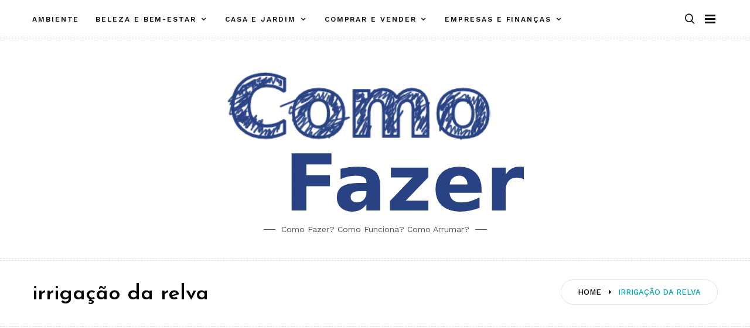

--- FILE ---
content_type: text/html; charset=UTF-8
request_url: https://www.comofazer.org/tag/irrigacao-da-relva/
body_size: 19275
content:
<!doctype html>
<html class="no-js" lang="pt-BR">
<head>
	<meta charset="UTF-8">
	<meta name="viewport" content="width=device-width, initial-scale=1">
	<link rel="profile" href="https://gmpg.org/xfn/11">

	<meta name='robots' content='index, follow, max-image-preview:large, max-snippet:-1, max-video-preview:-1' />

	<!-- This site is optimized with the Yoast SEO Premium plugin v20.13 (Yoast SEO v26.5) - https://yoast.com/wordpress/plugins/seo/ -->
	<title>irrigação da relva Archives - Como fazer</title>
<style>.flying-press-lazy-bg{background-image:none!important;}</style>


	<link rel="canonical" href="https://www.comofazer.org/tag/irrigacao-da-relva/" />
	<meta property="og:locale" content="pt_BR" />
	<meta property="og:type" content="article" />
	<meta property="og:title" content="Arquivo de irrigação da relva" />
	<meta property="og:url" content="https://www.comofazer.org/tag/irrigacao-da-relva/" />
	<meta property="og:site_name" content="Como fazer" />
	<script type="application/ld+json" class="yoast-schema-graph">{"@context":"https://schema.org","@graph":[{"@type":"CollectionPage","@id":"https://www.comofazer.org/tag/irrigacao-da-relva/","url":"https://www.comofazer.org/tag/irrigacao-da-relva/","name":"irrigação da relva Archives - Como fazer","isPartOf":{"@id":"https://www.comofazer.org/#website"},"primaryImageOfPage":{"@id":"https://www.comofazer.org/tag/irrigacao-da-relva/#primaryimage"},"image":{"@id":"https://www.comofazer.org/tag/irrigacao-da-relva/#primaryimage"},"thumbnailUrl":"https://www.comofazer.org/wp-content/uploads/2013/03/como-poupar-agua-jardim.jpg","breadcrumb":{"@id":"https://www.comofazer.org/tag/irrigacao-da-relva/#breadcrumb"},"inLanguage":"pt-BR"},{"@type":"ImageObject","inLanguage":"pt-BR","@id":"https://www.comofazer.org/tag/irrigacao-da-relva/#primaryimage","url":"https://www.comofazer.org/wp-content/uploads/2013/03/como-poupar-agua-jardim.jpg","contentUrl":"https://www.comofazer.org/wp-content/uploads/2013/03/como-poupar-agua-jardim.jpg","width":580,"height":435,"caption":"como poupar agua jardim"},{"@type":"BreadcrumbList","@id":"https://www.comofazer.org/tag/irrigacao-da-relva/#breadcrumb","itemListElement":[{"@type":"ListItem","position":1,"name":"Início","item":"https://www.comofazer.org/"},{"@type":"ListItem","position":2,"name":"irrigação da relva"}]},{"@type":"WebSite","@id":"https://www.comofazer.org/#website","url":"https://www.comofazer.org/","name":"Como fazer","description":"Como Fazer? Como funciona? Como arrumar?","publisher":{"@id":"https://www.comofazer.org/#organization"},"potentialAction":[{"@type":"SearchAction","target":{"@type":"EntryPoint","urlTemplate":"https://www.comofazer.org/?s={search_term_string}"},"query-input":{"@type":"PropertyValueSpecification","valueRequired":true,"valueName":"search_term_string"}}],"inLanguage":"pt-BR"},{"@type":"Organization","@id":"https://www.comofazer.org/#organization","name":"Como fazer","url":"https://www.comofazer.org/","logo":{"@type":"ImageObject","inLanguage":"pt-BR","@id":"https://www.comofazer.org/#/schema/logo/image/","url":"https://www.comofazer.org/wp-content/uploads/2024/04/cropped-logo_como_fazer-1.png","contentUrl":"https://www.comofazer.org/wp-content/uploads/2024/04/cropped-logo_como_fazer-1.png","width":512,"height":258,"caption":"Como fazer"},"image":{"@id":"https://www.comofazer.org/#/schema/logo/image/"}}]}</script>
	<!-- / Yoast SEO Premium plugin. -->



<link rel="alternate" type="application/rss+xml" title="Feed para Como fazer &raquo;" href="https://www.comofazer.org/feed/" />
<link rel="alternate" type="application/rss+xml" title="Feed de comentários para Como fazer &raquo;" href="https://www.comofazer.org/comments/feed/" />
<link rel="alternate" type="application/rss+xml" title="Feed de tag para Como fazer &raquo; irrigação da relva" href="https://www.comofazer.org/tag/irrigacao-da-relva/feed/" />
<script defer src="data:text/javascript,%28%28%29%3D%3E%7B%22use%20strict%22%3Bconst%20e%3D%5B400%2C500%2C600%2C700%2C800%2C900%5D%2Ct%3De%3D%3E%60wprm-min-%24%7Be%7D%60%2Cn%3De%3D%3E%60wprm-max-%24%7Be%7D%60%2Cs%3Dnew%20Set%2Co%3D%22ResizeObserver%22in%20window%2Cr%3Do%3Fnew%20ResizeObserver%28%28e%3D%3E%7Bfor%28const%20t%20of%20e%29c%28t.target%29%7D%29%29%3Anull%2Ci%3D.5%2F%28window.devicePixelRatio%7C%7C1%29%3Bfunction%20c%28s%29%7Bconst%20o%3Ds.getBoundingClientRect%28%29.width%7C%7C0%3Bfor%28let%20r%3D0%3Br%3Ce.length%3Br%2B%2B%29%7Bconst%20c%3De%5Br%5D%2Ca%3Do%3C%3Dc%2Bi%3Bo%3Ec%2Bi%3Fs.classList.add%28t%28c%29%29%3As.classList.remove%28t%28c%29%29%2Ca%3Fs.classList.add%28n%28c%29%29%3As.classList.remove%28n%28c%29%29%7D%7Dfunction%20a%28e%29%7Bs.has%28e%29%7C%7C%28s.add%28e%29%2Cr%26%26r.observe%28e%29%2Cc%28e%29%29%7D%21function%28e%3Ddocument%29%7Be.querySelectorAll%28%22.wprm-recipe%22%29.forEach%28a%29%7D%28%29%3Bif%28new%20MutationObserver%28%28e%3D%3E%7Bfor%28const%20t%20of%20e%29for%28const%20e%20of%20t.addedNodes%29e%20instanceof%20Element%26%26%28e.matches%3F.%28%22.wprm-recipe%22%29%26%26a%28e%29%2Ce.querySelectorAll%3F.%28%22.wprm-recipe%22%29.forEach%28a%29%29%7D%29%29.observe%28document.documentElement%2C%7BchildList%3A%210%2Csubtree%3A%210%7D%29%2C%21o%29%7Blet%20e%3D0%3BaddEventListener%28%22resize%22%2C%28%28%29%3D%3E%7Be%26%26cancelAnimationFrame%28e%29%2Ce%3DrequestAnimationFrame%28%28%28%29%3D%3Es.forEach%28c%29%29%29%7D%29%2C%7Bpassive%3A%210%7D%29%7D%7D%29%28%29%3B"></script><!-- www.comofazer.org is managing ads with Advanced Ads 2.0.14 – https://wpadvancedads.com/ --><script id="comof-ready" defer src="data:text/javascript,window.advanced_ads_ready%3Dfunction%28e%2Ca%29%7Ba%3Da%7C%7C%22complete%22%3Bvar%20d%3Dfunction%28e%29%7Breturn%22interactive%22%3D%3D%3Da%3F%22loading%22%21%3D%3De%3A%22complete%22%3D%3D%3De%7D%3Bd%28document.readyState%29%3Fe%28%29%3Adocument.addEventListener%28%22readystatechange%22%2C%28function%28a%29%7Bd%28a.target.readyState%29%26%26e%28%29%7D%29%2C%7Bonce%3A%22interactive%22%3D%3D%3Da%7D%29%7D%2Cwindow.advanced_ads_ready_queue%3Dwindow.advanced_ads_ready_queue%7C%7C%5B%5D%3B"></script>
		<style id='wp-img-auto-sizes-contain-inline-css' type='text/css'>img:is([sizes=auto i],[sizes^="auto," i]){contain-intrinsic-size:3000px 1500px}
/*# sourceURL=wp-img-auto-sizes-contain-inline-css */</style>
<link rel='stylesheet' id='slick-css' href='https://www.comofazer.org/wp-content/cache/flying-press/845b51e8ca40.slick.css' type='text/css' media='all' />
<link rel='stylesheet' id='wprm-public-css' href='https://www.comofazer.org/wp-content/cache/flying-press/dd2423076e21.public-modern.css' type='text/css' media='all' />
<link rel='stylesheet' id='gt-addons-style-css' href='https://www.comofazer.org/wp-content/cache/flying-press/eab313efffbc.style.css' type='text/css' media='all' />
<link rel='stylesheet' id='gt-fonts-css' href="https://www.comofazer.org/wp-content/cache/flying-press/0a21c7511bd6.25bc48abca71.google-font.css" type='text/css' media='all' />
<style id='wp-emoji-styles-inline-css' type='text/css'>img.wp-smiley, img.emoji {
		display: inline !important;
		border: none !important;
		box-shadow: none !important;
		height: 1em !important;
		width: 1em !important;
		margin: 0 0.07em !important;
		vertical-align: -0.1em !important;
		background: none !important;
		padding: 0 !important;
	}
/*# sourceURL=wp-emoji-styles-inline-css */</style>
<style id='wp-block-library-inline-css' type='text/css'>:root{--wp-block-synced-color:#7a00df;--wp-block-synced-color--rgb:122,0,223;--wp-bound-block-color:var(--wp-block-synced-color);--wp-editor-canvas-background:#ddd;--wp-admin-theme-color:#007cba;--wp-admin-theme-color--rgb:0,124,186;--wp-admin-theme-color-darker-10:#006ba1;--wp-admin-theme-color-darker-10--rgb:0,107,160.5;--wp-admin-theme-color-darker-20:#005a87;--wp-admin-theme-color-darker-20--rgb:0,90,135;--wp-admin-border-width-focus:2px}@media (min-resolution:192dpi){:root{--wp-admin-border-width-focus:1.5px}}.wp-element-button{cursor:pointer}:root .has-very-light-gray-background-color{background-color:#eee}:root .has-very-dark-gray-background-color{background-color:#313131}:root .has-very-light-gray-color{color:#eee}:root .has-very-dark-gray-color{color:#313131}:root .has-vivid-green-cyan-to-vivid-cyan-blue-gradient-background{background:linear-gradient(135deg,#00d084,#0693e3)}:root .has-purple-crush-gradient-background{background:linear-gradient(135deg,#34e2e4,#4721fb 50%,#ab1dfe)}:root .has-hazy-dawn-gradient-background{background:linear-gradient(135deg,#faaca8,#dad0ec)}:root .has-subdued-olive-gradient-background{background:linear-gradient(135deg,#fafae1,#67a671)}:root .has-atomic-cream-gradient-background{background:linear-gradient(135deg,#fdd79a,#004a59)}:root .has-nightshade-gradient-background{background:linear-gradient(135deg,#330968,#31cdcf)}:root .has-midnight-gradient-background{background:linear-gradient(135deg,#020381,#2874fc)}:root{--wp--preset--font-size--normal:16px;--wp--preset--font-size--huge:42px}.has-regular-font-size{font-size:1em}.has-larger-font-size{font-size:2.625em}.has-normal-font-size{font-size:var(--wp--preset--font-size--normal)}.has-huge-font-size{font-size:var(--wp--preset--font-size--huge)}.has-text-align-center{text-align:center}.has-text-align-left{text-align:left}.has-text-align-right{text-align:right}.has-fit-text{white-space:nowrap!important}#end-resizable-editor-section{display:none}.aligncenter{clear:both}.items-justified-left{justify-content:flex-start}.items-justified-center{justify-content:center}.items-justified-right{justify-content:flex-end}.items-justified-space-between{justify-content:space-between}.screen-reader-text{border:0;clip-path:inset(50%);height:1px;margin:-1px;overflow:hidden;padding:0;position:absolute;width:1px;word-wrap:normal!important}.screen-reader-text:focus{background-color:#ddd;clip-path:none;color:#444;display:block;font-size:1em;height:auto;left:5px;line-height:normal;padding:15px 23px 14px;text-decoration:none;top:5px;width:auto;z-index:100000}html :where(.has-border-color){border-style:solid}html :where([style*=border-top-color]){border-top-style:solid}html :where([style*=border-right-color]){border-right-style:solid}html :where([style*=border-bottom-color]){border-bottom-style:solid}html :where([style*=border-left-color]){border-left-style:solid}html :where([style*=border-width]){border-style:solid}html :where([style*=border-top-width]){border-top-style:solid}html :where([style*=border-right-width]){border-right-style:solid}html :where([style*=border-bottom-width]){border-bottom-style:solid}html :where([style*=border-left-width]){border-left-style:solid}html :where(img[class*=wp-image-]){height:auto;max-width:100%}:where(figure){margin:0 0 1em}html :where(.is-position-sticky){--wp-admin--admin-bar--position-offset:var(--wp-admin--admin-bar--height,0px)}@media screen and (max-width:600px){html :where(.is-position-sticky){--wp-admin--admin-bar--position-offset:0px}}

/*# sourceURL=wp-block-library-inline-css */</style><style id='wp-block-image-inline-css' type='text/css'>
.wp-block-image>a,.wp-block-image>figure>a{display:inline-block}.wp-block-image img{box-sizing:border-box;height:auto;max-width:100%;vertical-align:bottom}@media not (prefers-reduced-motion){.wp-block-image img.hide{visibility:hidden}.wp-block-image img.show{animation:show-content-image .4s}}.wp-block-image[style*=border-radius] img,.wp-block-image[style*=border-radius]>a{border-radius:inherit}.wp-block-image.has-custom-border img{box-sizing:border-box}.wp-block-image.aligncenter{text-align:center}.wp-block-image.alignfull>a,.wp-block-image.alignwide>a{width:100%}.wp-block-image.alignfull img,.wp-block-image.alignwide img{height:auto;width:100%}.wp-block-image .aligncenter,.wp-block-image .alignleft,.wp-block-image .alignright,.wp-block-image.aligncenter,.wp-block-image.alignleft,.wp-block-image.alignright{display:table}.wp-block-image .aligncenter>figcaption,.wp-block-image .alignleft>figcaption,.wp-block-image .alignright>figcaption,.wp-block-image.aligncenter>figcaption,.wp-block-image.alignleft>figcaption,.wp-block-image.alignright>figcaption{caption-side:bottom;display:table-caption}.wp-block-image .alignleft{float:left;margin:.5em 1em .5em 0}.wp-block-image .alignright{float:right;margin:.5em 0 .5em 1em}.wp-block-image .aligncenter{margin-left:auto;margin-right:auto}.wp-block-image :where(figcaption){margin-bottom:1em;margin-top:.5em}.wp-block-image.is-style-circle-mask img{border-radius:9999px}@supports ((-webkit-mask-image:none) or (mask-image:none)) or (-webkit-mask-image:none){.wp-block-image.is-style-circle-mask img{border-radius:0;-webkit-mask-image:url('data:image/svg+xml;utf8,<svg viewBox="0 0 100 100" xmlns="http://www.w3.org/2000/svg"><circle cx="50" cy="50" r="50"/></svg>');mask-image:url('data:image/svg+xml;utf8,<svg viewBox="0 0 100 100" xmlns="http://www.w3.org/2000/svg"><circle cx="50" cy="50" r="50"/></svg>');mask-mode:alpha;-webkit-mask-position:center;mask-position:center;-webkit-mask-repeat:no-repeat;mask-repeat:no-repeat;-webkit-mask-size:contain;mask-size:contain}}:root :where(.wp-block-image.is-style-rounded img,.wp-block-image .is-style-rounded img){border-radius:9999px}.wp-block-image figure{margin:0}.wp-lightbox-container{display:flex;flex-direction:column;position:relative}.wp-lightbox-container img{cursor:zoom-in}.wp-lightbox-container img:hover+button{opacity:1}.wp-lightbox-container button{align-items:center;backdrop-filter:blur(16px) saturate(180%);background-color:#5a5a5a40;border:none;border-radius:4px;cursor:zoom-in;display:flex;height:20px;justify-content:center;opacity:0;padding:0;position:absolute;right:16px;text-align:center;top:16px;width:20px;z-index:100}@media not (prefers-reduced-motion){.wp-lightbox-container button{transition:opacity .2s ease}}.wp-lightbox-container button:focus-visible{outline:3px auto #5a5a5a40;outline:3px auto -webkit-focus-ring-color;outline-offset:3px}.wp-lightbox-container button:hover{cursor:pointer;opacity:1}.wp-lightbox-container button:focus{opacity:1}.wp-lightbox-container button:focus,.wp-lightbox-container button:hover,.wp-lightbox-container button:not(:hover):not(:active):not(.has-background){background-color:#5a5a5a40;border:none}.wp-lightbox-overlay{box-sizing:border-box;cursor:zoom-out;height:100vh;left:0;overflow:hidden;position:fixed;top:0;visibility:hidden;width:100%;z-index:100000}.wp-lightbox-overlay .close-button{align-items:center;cursor:pointer;display:flex;justify-content:center;min-height:40px;min-width:40px;padding:0;position:absolute;right:calc(env(safe-area-inset-right) + 16px);top:calc(env(safe-area-inset-top) + 16px);z-index:5000000}.wp-lightbox-overlay .close-button:focus,.wp-lightbox-overlay .close-button:hover,.wp-lightbox-overlay .close-button:not(:hover):not(:active):not(.has-background){background:none;border:none}.wp-lightbox-overlay .lightbox-image-container{height:var(--wp--lightbox-container-height);left:50%;overflow:hidden;position:absolute;top:50%;transform:translate(-50%,-50%);transform-origin:top left;width:var(--wp--lightbox-container-width);z-index:9999999999}.wp-lightbox-overlay .wp-block-image{align-items:center;box-sizing:border-box;display:flex;height:100%;justify-content:center;margin:0;position:relative;transform-origin:0 0;width:100%;z-index:3000000}.wp-lightbox-overlay .wp-block-image img{height:var(--wp--lightbox-image-height);min-height:var(--wp--lightbox-image-height);min-width:var(--wp--lightbox-image-width);width:var(--wp--lightbox-image-width)}.wp-lightbox-overlay .wp-block-image figcaption{display:none}.wp-lightbox-overlay button{background:none;border:none}.wp-lightbox-overlay .scrim{background-color:#fff;height:100%;opacity:.9;position:absolute;width:100%;z-index:2000000}.wp-lightbox-overlay.active{visibility:visible}@media not (prefers-reduced-motion){.wp-lightbox-overlay.active{animation:turn-on-visibility .25s both}.wp-lightbox-overlay.active img{animation:turn-on-visibility .35s both}.wp-lightbox-overlay.show-closing-animation:not(.active){animation:turn-off-visibility .35s both}.wp-lightbox-overlay.show-closing-animation:not(.active) img{animation:turn-off-visibility .25s both}.wp-lightbox-overlay.zoom.active{animation:none;opacity:1;visibility:visible}.wp-lightbox-overlay.zoom.active .lightbox-image-container{animation:lightbox-zoom-in .4s}.wp-lightbox-overlay.zoom.active .lightbox-image-container img{animation:none}.wp-lightbox-overlay.zoom.active .scrim{animation:turn-on-visibility .4s forwards}.wp-lightbox-overlay.zoom.show-closing-animation:not(.active){animation:none}.wp-lightbox-overlay.zoom.show-closing-animation:not(.active) .lightbox-image-container{animation:lightbox-zoom-out .4s}.wp-lightbox-overlay.zoom.show-closing-animation:not(.active) .lightbox-image-container img{animation:none}.wp-lightbox-overlay.zoom.show-closing-animation:not(.active) .scrim{animation:turn-off-visibility .4s forwards}}@keyframes show-content-image{0%{visibility:hidden}99%{visibility:hidden}to{visibility:visible}}@keyframes turn-on-visibility{0%{opacity:0}to{opacity:1}}@keyframes turn-off-visibility{0%{opacity:1;visibility:visible}99%{opacity:0;visibility:visible}to{opacity:0;visibility:hidden}}@keyframes lightbox-zoom-in{0%{transform:translate(calc((-100vw + var(--wp--lightbox-scrollbar-width))/2 + var(--wp--lightbox-initial-left-position)),calc(-50vh + var(--wp--lightbox-initial-top-position))) scale(var(--wp--lightbox-scale))}to{transform:translate(-50%,-50%) scale(1)}}@keyframes lightbox-zoom-out{0%{transform:translate(-50%,-50%) scale(1);visibility:visible}99%{visibility:visible}to{transform:translate(calc((-100vw + var(--wp--lightbox-scrollbar-width))/2 + var(--wp--lightbox-initial-left-position)),calc(-50vh + var(--wp--lightbox-initial-top-position))) scale(var(--wp--lightbox-scale));visibility:hidden}}
/*# sourceURL=https://www.comofazer.org/wp-includes/blocks/image/style.min.css */
</style>
<style id='global-styles-inline-css' type='text/css'>:root{--wp--preset--aspect-ratio--square: 1;--wp--preset--aspect-ratio--4-3: 4/3;--wp--preset--aspect-ratio--3-4: 3/4;--wp--preset--aspect-ratio--3-2: 3/2;--wp--preset--aspect-ratio--2-3: 2/3;--wp--preset--aspect-ratio--16-9: 16/9;--wp--preset--aspect-ratio--9-16: 9/16;--wp--preset--color--black: #000000;--wp--preset--color--cyan-bluish-gray: #abb8c3;--wp--preset--color--white: #ffffff;--wp--preset--color--pale-pink: #f78da7;--wp--preset--color--vivid-red: #e11e2f;--wp--preset--color--luminous-vivid-orange: #ff6900;--wp--preset--color--luminous-vivid-amber: #fcb900;--wp--preset--color--light-green-cyan: #7bdcb5;--wp--preset--color--vivid-green-cyan: #00d084;--wp--preset--color--pale-cyan-blue: #8ed1fc;--wp--preset--color--vivid-cyan-blue: #0693e3;--wp--preset--color--vivid-purple: #9b51e0;--wp--preset--color--strong-cyan: #00a6b6;--wp--preset--color--slightly-desaturated-pink: #cc95b5;--wp--preset--color--vivid-blue: #1991f0;--wp--preset--color--strong-chartreuse-green: #6ca53a;--wp--preset--color--slightly-desaturated-orange: #c9a978;--wp--preset--color--very-light-blue: #7076fe;--wp--preset--gradient--vivid-cyan-blue-to-vivid-purple: linear-gradient(135deg,rgb(6,147,227) 0%,rgb(155,81,224) 100%);--wp--preset--gradient--light-green-cyan-to-vivid-green-cyan: linear-gradient(135deg,rgb(122,220,180) 0%,rgb(0,208,130) 100%);--wp--preset--gradient--luminous-vivid-amber-to-luminous-vivid-orange: linear-gradient(135deg,rgb(252,185,0) 0%,rgb(255,105,0) 100%);--wp--preset--gradient--luminous-vivid-orange-to-vivid-red: linear-gradient(135deg,rgb(255,105,0) 0%,rgb(207,46,46) 100%);--wp--preset--gradient--very-light-gray-to-cyan-bluish-gray: linear-gradient(135deg,rgb(238,238,238) 0%,rgb(169,184,195) 100%);--wp--preset--gradient--cool-to-warm-spectrum: linear-gradient(135deg,rgb(74,234,220) 0%,rgb(151,120,209) 20%,rgb(207,42,186) 40%,rgb(238,44,130) 60%,rgb(251,105,98) 80%,rgb(254,248,76) 100%);--wp--preset--gradient--blush-light-purple: linear-gradient(135deg,rgb(255,206,236) 0%,rgb(152,150,240) 100%);--wp--preset--gradient--blush-bordeaux: linear-gradient(135deg,rgb(254,205,165) 0%,rgb(254,45,45) 50%,rgb(107,0,62) 100%);--wp--preset--gradient--luminous-dusk: linear-gradient(135deg,rgb(255,203,112) 0%,rgb(199,81,192) 50%,rgb(65,88,208) 100%);--wp--preset--gradient--pale-ocean: linear-gradient(135deg,rgb(255,245,203) 0%,rgb(182,227,212) 50%,rgb(51,167,181) 100%);--wp--preset--gradient--electric-grass: linear-gradient(135deg,rgb(202,248,128) 0%,rgb(113,206,126) 100%);--wp--preset--gradient--midnight: linear-gradient(135deg,rgb(2,3,129) 0%,rgb(40,116,252) 100%);--wp--preset--font-size--small: 13px;--wp--preset--font-size--medium: 20px;--wp--preset--font-size--large: 36px;--wp--preset--font-size--x-large: 42px;--wp--preset--spacing--20: 0.44rem;--wp--preset--spacing--30: 0.67rem;--wp--preset--spacing--40: 1rem;--wp--preset--spacing--50: 1.5rem;--wp--preset--spacing--60: 2.25rem;--wp--preset--spacing--70: 3.38rem;--wp--preset--spacing--80: 5.06rem;--wp--preset--shadow--natural: 6px 6px 9px rgba(0, 0, 0, 0.2);--wp--preset--shadow--deep: 12px 12px 50px rgba(0, 0, 0, 0.4);--wp--preset--shadow--sharp: 6px 6px 0px rgba(0, 0, 0, 0.2);--wp--preset--shadow--outlined: 6px 6px 0px -3px rgb(255, 255, 255), 6px 6px rgb(0, 0, 0);--wp--preset--shadow--crisp: 6px 6px 0px rgb(0, 0, 0);}:where(.is-layout-flex){gap: 0.5em;}:where(.is-layout-grid){gap: 0.5em;}body .is-layout-flex{display: flex;}.is-layout-flex{flex-wrap: wrap;align-items: center;}.is-layout-flex > :is(*, div){margin: 0;}body .is-layout-grid{display: grid;}.is-layout-grid > :is(*, div){margin: 0;}:where(.wp-block-columns.is-layout-flex){gap: 2em;}:where(.wp-block-columns.is-layout-grid){gap: 2em;}:where(.wp-block-post-template.is-layout-flex){gap: 1.25em;}:where(.wp-block-post-template.is-layout-grid){gap: 1.25em;}.has-black-color{color: var(--wp--preset--color--black) !important;}.has-cyan-bluish-gray-color{color: var(--wp--preset--color--cyan-bluish-gray) !important;}.has-white-color{color: var(--wp--preset--color--white) !important;}.has-pale-pink-color{color: var(--wp--preset--color--pale-pink) !important;}.has-vivid-red-color{color: var(--wp--preset--color--vivid-red) !important;}.has-luminous-vivid-orange-color{color: var(--wp--preset--color--luminous-vivid-orange) !important;}.has-luminous-vivid-amber-color{color: var(--wp--preset--color--luminous-vivid-amber) !important;}.has-light-green-cyan-color{color: var(--wp--preset--color--light-green-cyan) !important;}.has-vivid-green-cyan-color{color: var(--wp--preset--color--vivid-green-cyan) !important;}.has-pale-cyan-blue-color{color: var(--wp--preset--color--pale-cyan-blue) !important;}.has-vivid-cyan-blue-color{color: var(--wp--preset--color--vivid-cyan-blue) !important;}.has-vivid-purple-color{color: var(--wp--preset--color--vivid-purple) !important;}.has-black-background-color{background-color: var(--wp--preset--color--black) !important;}.has-cyan-bluish-gray-background-color{background-color: var(--wp--preset--color--cyan-bluish-gray) !important;}.has-white-background-color{background-color: var(--wp--preset--color--white) !important;}.has-pale-pink-background-color{background-color: var(--wp--preset--color--pale-pink) !important;}.has-vivid-red-background-color{background-color: var(--wp--preset--color--vivid-red) !important;}.has-luminous-vivid-orange-background-color{background-color: var(--wp--preset--color--luminous-vivid-orange) !important;}.has-luminous-vivid-amber-background-color{background-color: var(--wp--preset--color--luminous-vivid-amber) !important;}.has-light-green-cyan-background-color{background-color: var(--wp--preset--color--light-green-cyan) !important;}.has-vivid-green-cyan-background-color{background-color: var(--wp--preset--color--vivid-green-cyan) !important;}.has-pale-cyan-blue-background-color{background-color: var(--wp--preset--color--pale-cyan-blue) !important;}.has-vivid-cyan-blue-background-color{background-color: var(--wp--preset--color--vivid-cyan-blue) !important;}.has-vivid-purple-background-color{background-color: var(--wp--preset--color--vivid-purple) !important;}.has-black-border-color{border-color: var(--wp--preset--color--black) !important;}.has-cyan-bluish-gray-border-color{border-color: var(--wp--preset--color--cyan-bluish-gray) !important;}.has-white-border-color{border-color: var(--wp--preset--color--white) !important;}.has-pale-pink-border-color{border-color: var(--wp--preset--color--pale-pink) !important;}.has-vivid-red-border-color{border-color: var(--wp--preset--color--vivid-red) !important;}.has-luminous-vivid-orange-border-color{border-color: var(--wp--preset--color--luminous-vivid-orange) !important;}.has-luminous-vivid-amber-border-color{border-color: var(--wp--preset--color--luminous-vivid-amber) !important;}.has-light-green-cyan-border-color{border-color: var(--wp--preset--color--light-green-cyan) !important;}.has-vivid-green-cyan-border-color{border-color: var(--wp--preset--color--vivid-green-cyan) !important;}.has-pale-cyan-blue-border-color{border-color: var(--wp--preset--color--pale-cyan-blue) !important;}.has-vivid-cyan-blue-border-color{border-color: var(--wp--preset--color--vivid-cyan-blue) !important;}.has-vivid-purple-border-color{border-color: var(--wp--preset--color--vivid-purple) !important;}.has-vivid-cyan-blue-to-vivid-purple-gradient-background{background: var(--wp--preset--gradient--vivid-cyan-blue-to-vivid-purple) !important;}.has-light-green-cyan-to-vivid-green-cyan-gradient-background{background: var(--wp--preset--gradient--light-green-cyan-to-vivid-green-cyan) !important;}.has-luminous-vivid-amber-to-luminous-vivid-orange-gradient-background{background: var(--wp--preset--gradient--luminous-vivid-amber-to-luminous-vivid-orange) !important;}.has-luminous-vivid-orange-to-vivid-red-gradient-background{background: var(--wp--preset--gradient--luminous-vivid-orange-to-vivid-red) !important;}.has-very-light-gray-to-cyan-bluish-gray-gradient-background{background: var(--wp--preset--gradient--very-light-gray-to-cyan-bluish-gray) !important;}.has-cool-to-warm-spectrum-gradient-background{background: var(--wp--preset--gradient--cool-to-warm-spectrum) !important;}.has-blush-light-purple-gradient-background{background: var(--wp--preset--gradient--blush-light-purple) !important;}.has-blush-bordeaux-gradient-background{background: var(--wp--preset--gradient--blush-bordeaux) !important;}.has-luminous-dusk-gradient-background{background: var(--wp--preset--gradient--luminous-dusk) !important;}.has-pale-ocean-gradient-background{background: var(--wp--preset--gradient--pale-ocean) !important;}.has-electric-grass-gradient-background{background: var(--wp--preset--gradient--electric-grass) !important;}.has-midnight-gradient-background{background: var(--wp--preset--gradient--midnight) !important;}.has-small-font-size{font-size: var(--wp--preset--font-size--small) !important;}.has-medium-font-size{font-size: var(--wp--preset--font-size--medium) !important;}.has-large-font-size{font-size: var(--wp--preset--font-size--large) !important;}.has-x-large-font-size{font-size: var(--wp--preset--font-size--x-large) !important;}
/*# sourceURL=global-styles-inline-css */</style>

<style id='classic-theme-styles-inline-css' type='text/css'>/*! This file is auto-generated */
.wp-block-button__link{color:#fff;background-color:#32373c;border-radius:9999px;box-shadow:none;text-decoration:none;padding:calc(.667em + 2px) calc(1.333em + 2px);font-size:1.125em}.wp-block-file__button{background:#32373c;color:#fff;text-decoration:none}
/*# sourceURL=/wp-includes/css/classic-themes.min.css */</style>
<link rel='stylesheet' id='contact-form-7-css' href='https://www.comofazer.org/wp-content/cache/flying-press/64ac31699f53.styles.css' type='text/css' media='all' />
<link rel='stylesheet' id='dashicons-css' href='https://www.comofazer.org/wp-content/cache/flying-press/6c05185027c3.dashicons.min.css' type='text/css' media='all' />
<link rel='stylesheet' id='icofont-css' href='https://www.comofazer.org/wp-content/cache/flying-press/d846d682b503.icofont.css' type='text/css' media='all' />
<link rel='stylesheet' id='memory-css' href='https://www.comofazer.org/wp-content/cache/flying-press/cfd5b06ad99d.style.css' type='text/css' media='all' />
<link rel='stylesheet' id='wp-pagenavi-css' href='https://www.comofazer.org/wp-content/cache/flying-press/73d29ecb3ae4.pagenavi-css.css' type='text/css' media='all' />
<script type="text/javascript" src="https://www.comofazer.org/wp-includes/js/jquery/jquery.min.js?ver=826eb77e86b0" id="jquery-core-js" defer></script>
<script type="text/javascript" src="https://www.comofazer.org/wp-includes/js/jquery/jquery-migrate.min.js?ver=9ffeb32e2d9e" id="jquery-migrate-js" defer></script>
<script type="text/javascript" id="rmp_menu_scripts-js-extra" defer src="data:text/javascript,%2F%2A%20%3C%21%5BCDATA%5B%20%2A%2F%0Avar%20rmp_menu%20%3D%20%7B%22ajaxURL%22%3A%22https%3A%2F%2Fwww.comofazer.org%2Fwp-admin%2Fadmin-ajax.php%22%2C%22wp_nonce%22%3A%22ffc8dfd441%22%2C%22menu%22%3A%5B%5D%7D%3B%0A%2F%2F%23%20sourceURL%3Drmp_menu_scripts-js-extra%0A%2F%2A%20%5D%5D%3E%20%2A%2F"></script>
<script type="text/javascript" src="https://www.comofazer.org/wp-content/cache/flying-press/e53ce907f23d.rmp-menu.js" id="rmp_menu_scripts-js" defer></script>
<link rel="https://api.w.org/" href="https://www.comofazer.org/wp-json/" /><link rel="alternate" title="JSON" type="application/json" href="https://www.comofazer.org/wp-json/wp/v2/tags/8540" /><link rel="EditURI" type="application/rsd+xml" title="RSD" href="https://www.comofazer.org/xmlrpc.php?rsd" />

<style type="text/css">.tippy-box[data-theme~="wprm"] { background-color: #333333; color: #FFFFFF; } .tippy-box[data-theme~="wprm"][data-placement^="top"] > .tippy-arrow::before { border-top-color: #333333; } .tippy-box[data-theme~="wprm"][data-placement^="bottom"] > .tippy-arrow::before { border-bottom-color: #333333; } .tippy-box[data-theme~="wprm"][data-placement^="left"] > .tippy-arrow::before { border-left-color: #333333; } .tippy-box[data-theme~="wprm"][data-placement^="right"] > .tippy-arrow::before { border-right-color: #333333; } .tippy-box[data-theme~="wprm"] a { color: #FFFFFF; } .wprm-comment-rating svg { width: 18px !important; height: 18px !important; } img.wprm-comment-rating { width: 90px !important; height: 18px !important; } body { --comment-rating-star-color: #343434; } body { --wprm-popup-font-size: 16px; } body { --wprm-popup-background: #ffffff; } body { --wprm-popup-title: #000000; } body { --wprm-popup-content: #444444; } body { --wprm-popup-button-background: #444444; } body { --wprm-popup-button-text: #ffffff; } body { --wprm-popup-accent: #747B2D; }</style><style type="text/css">.wprm-glossary-term {color: #5A822B;text-decoration: underline;cursor: help;}</style><style type="text/css">.wprm-recipe-template-snippet-basic-buttons {
    font-family: inherit; /* wprm_font_family type=font */
    font-size: 0.9em; /* wprm_font_size type=font_size */
    text-align: center; /* wprm_text_align type=align */
    margin-top: 0px; /* wprm_margin_top type=size */
    margin-bottom: 10px; /* wprm_margin_bottom type=size */
}
.wprm-recipe-template-snippet-basic-buttons a  {
    margin: 5px; /* wprm_margin_button type=size */
    margin: 5px; /* wprm_margin_button type=size */
}

.wprm-recipe-template-snippet-basic-buttons a:first-child {
    margin-left: 0;
}
.wprm-recipe-template-snippet-basic-buttons a:last-child {
    margin-right: 0;
}.wprm-recipe-template-meadow {
    margin: 20px auto;
    background-color: #ffffff; /* wprm_background type=color */
    font-family: "Inter", sans-serif; /* wprm_main_font_family type=font */
    font-size: 16px; /* wprm_main_font_size type=font_size */
    line-height: 1.5em; /* wprm_main_line_height type=font_size */
    color: #000000; /* wprm_main_text type=color */
    max-width: 1600px; /* wprm_max_width type=size */

    --meadow-accent-color: #747B2D; /* wprm_accent_color type=color */
    --meadow-main-background-color: #F3F4EC; /* wprm_main_background_color type=color */

    border: 0;
    border-top: 1px solid var(--meadow-accent-color);

    --meadow-list-border-color: #DEB538; /* wprm_list_border_color type=color */
}
.wprm-recipe-template-meadow a {
    color: #000000; /* wprm_link type=color */
}
.wprm-recipe-template-meadow p, .wprm-recipe-template-meadow li {
    font-family: "Inter", sans-serif; /* wprm_main_font_family type=font */
    font-size: 1em;
    line-height: 1.5em; /* wprm_main_line_height type=font_size */
}
.wprm-recipe-template-meadow li {
    margin: 0 0 0 32px;
    padding: 0;
}
.rtl .wprm-recipe-template-meadow li {
    margin: 0 32px 0 0;
}
.wprm-recipe-template-meadow ol, .wprm-recipe-template-meadow ul {
    margin: 0;
    padding: 0;
}
.wprm-recipe-template-meadow br {
    display: none;
}
.wprm-recipe-template-meadow .wprm-recipe-name,
.wprm-recipe-template-meadow .wprm-recipe-header {
    font-family: "Gloock", serif; /* wprm_header_font_family type=font */
    color: #1e1e1e; /* wprm_header_text type=color */
    line-height: 1.3em; /* wprm_header_line_height type=font_size */
}
.wprm-recipe-template-meadow .wprm-recipe-header * {
    font-family: "Inter", sans-serif; /* wprm_main_font_family type=font */
}
.wprm-recipe-template-meadow h1,
.wprm-recipe-template-meadow h2,
.wprm-recipe-template-meadow h3,
.wprm-recipe-template-meadow h4,
.wprm-recipe-template-meadow h5,
.wprm-recipe-template-meadow h6 {
    font-family: "Gloock", serif; /* wprm_header_font_family type=font */
    color: #1e1e1e; /* wprm_header_text type=color */
    line-height: 1.3em; /* wprm_header_line_height type=font_size */
    margin: 0;
    padding: 0;
}
.wprm-recipe-template-meadow .wprm-recipe-header {
    margin-top: 1.2em;
}
.wprm-recipe-template-meadow h1 {
    font-size: 2.2em; /* wprm_h1_size type=font_size */
}
.wprm-recipe-template-meadow h2 {
    font-size: 2.2em; /* wprm_h2_size type=font_size */
}
.wprm-recipe-template-meadow h3 {
    font-size: 1.8em; /* wprm_h3_size type=font_size */
}
.wprm-recipe-template-meadow h4 {
    font-size: 1em; /* wprm_h4_size type=font_size */
}
.wprm-recipe-template-meadow h5 {
    font-size: 1em; /* wprm_h5_size type=font_size */
}
.wprm-recipe-template-meadow h6 {
    font-size: 1em; /* wprm_h6_size type=font_size */
}
.wprm-recipe-template-meadow .meadow-header-meta {
    max-width: 800px;
    margin: 0 auto;
}.wprm-recipe-template-compact-howto {
    margin: 20px auto;
    background-color: #fafafa; /* wprm_background type=color */
    font-family: -apple-system, BlinkMacSystemFont, "Segoe UI", Roboto, Oxygen-Sans, Ubuntu, Cantarell, "Helvetica Neue", sans-serif; /* wprm_main_font_family type=font */
    font-size: 0.9em; /* wprm_main_font_size type=font_size */
    line-height: 1.5em; /* wprm_main_line_height type=font_size */
    color: #333333; /* wprm_main_text type=color */
    max-width: 650px; /* wprm_max_width type=size */
}
.wprm-recipe-template-compact-howto a {
    color: #3498db; /* wprm_link type=color */
}
.wprm-recipe-template-compact-howto p, .wprm-recipe-template-compact-howto li {
    font-family: -apple-system, BlinkMacSystemFont, "Segoe UI", Roboto, Oxygen-Sans, Ubuntu, Cantarell, "Helvetica Neue", sans-serif; /* wprm_main_font_family type=font */
    font-size: 1em !important;
    line-height: 1.5em !important; /* wprm_main_line_height type=font_size */
}
.wprm-recipe-template-compact-howto li {
    margin: 0 0 0 32px !important;
    padding: 0 !important;
}
.rtl .wprm-recipe-template-compact-howto li {
    margin: 0 32px 0 0 !important;
}
.wprm-recipe-template-compact-howto ol, .wprm-recipe-template-compact-howto ul {
    margin: 0 !important;
    padding: 0 !important;
}
.wprm-recipe-template-compact-howto br {
    display: none;
}
.wprm-recipe-template-compact-howto .wprm-recipe-name,
.wprm-recipe-template-compact-howto .wprm-recipe-header {
    font-family: -apple-system, BlinkMacSystemFont, "Segoe UI", Roboto, Oxygen-Sans, Ubuntu, Cantarell, "Helvetica Neue", sans-serif; /* wprm_header_font_family type=font */
    color: #000000; /* wprm_header_text type=color */
    line-height: 1.3em; /* wprm_header_line_height type=font_size */
}
.wprm-recipe-template-compact-howto .wprm-recipe-header * {
    font-family: -apple-system, BlinkMacSystemFont, "Segoe UI", Roboto, Oxygen-Sans, Ubuntu, Cantarell, "Helvetica Neue", sans-serif; /* wprm_main_font_family type=font */
}
.wprm-recipe-template-compact-howto h1,
.wprm-recipe-template-compact-howto h2,
.wprm-recipe-template-compact-howto h3,
.wprm-recipe-template-compact-howto h4,
.wprm-recipe-template-compact-howto h5,
.wprm-recipe-template-compact-howto h6 {
    font-family: -apple-system, BlinkMacSystemFont, "Segoe UI", Roboto, Oxygen-Sans, Ubuntu, Cantarell, "Helvetica Neue", sans-serif; /* wprm_header_font_family type=font */
    color: #212121; /* wprm_header_text type=color */
    line-height: 1.3em; /* wprm_header_line_height type=font_size */
    margin: 0 !important;
    padding: 0 !important;
}
.wprm-recipe-template-compact-howto .wprm-recipe-header {
    margin-top: 1.2em !important;
}
.wprm-recipe-template-compact-howto h1 {
    font-size: 2em; /* wprm_h1_size type=font_size */
}
.wprm-recipe-template-compact-howto h2 {
    font-size: 1.8em; /* wprm_h2_size type=font_size */
}
.wprm-recipe-template-compact-howto h3 {
    font-size: 1.2em; /* wprm_h3_size type=font_size */
}
.wprm-recipe-template-compact-howto h4 {
    font-size: 1em; /* wprm_h4_size type=font_size */
}
.wprm-recipe-template-compact-howto h5 {
    font-size: 1em; /* wprm_h5_size type=font_size */
}
.wprm-recipe-template-compact-howto h6 {
    font-size: 1em; /* wprm_h6_size type=font_size */
}.wprm-recipe-template-compact-howto {
	border-style: solid; /* wprm_border_style type=border */
	border-width: 1px; /* wprm_border_width type=size */
	border-color: #777777; /* wprm_border type=color */
	border-radius: 0px; /* wprm_border_radius type=size */
	padding: 10px;
}</style>	<script defer src="data:text/javascript,document.documentElement.className%20%3D%20document.documentElement.className.replace%28%20%27no-js%27%2C%20%27js%27%20%29%3B"></script>
	<style type="text/css">.recentcomments a{display:inline !important;padding:0 !important;margin:0 !important;}</style><style type="text/css">.saboxplugin-wrap{-webkit-box-sizing:border-box;-moz-box-sizing:border-box;-ms-box-sizing:border-box;box-sizing:border-box;border:1px solid #eee;width:100%;clear:both;display:block;overflow:hidden;word-wrap:break-word;position:relative}.saboxplugin-wrap .saboxplugin-gravatar{float:left;padding:0 20px 20px 20px}.saboxplugin-wrap .saboxplugin-gravatar img{max-width:100px;height:auto;border-radius:0;}.saboxplugin-wrap .saboxplugin-authorname{font-size:18px;line-height:1;margin:20px 0 0 20px;display:block}.saboxplugin-wrap .saboxplugin-authorname a{text-decoration:none}.saboxplugin-wrap .saboxplugin-authorname a:focus{outline:0}.saboxplugin-wrap .saboxplugin-desc{display:block;margin:5px 20px}.saboxplugin-wrap .saboxplugin-desc a{text-decoration:underline}.saboxplugin-wrap .saboxplugin-desc p{margin:5px 0 12px}.saboxplugin-wrap .saboxplugin-web{margin:0 20px 15px;text-align:left}.saboxplugin-wrap .sab-web-position{text-align:right}.saboxplugin-wrap .saboxplugin-web a{color:#ccc;text-decoration:none}.saboxplugin-wrap .saboxplugin-socials{position:relative;display:block;background:#fcfcfc;padding:5px;border-top:1px solid #eee}.saboxplugin-wrap .saboxplugin-socials a svg{width:20px;height:20px}.saboxplugin-wrap .saboxplugin-socials a svg .st2{fill:#fff; transform-origin:center center;}.saboxplugin-wrap .saboxplugin-socials a svg .st1{fill:rgba(0,0,0,.3)}.saboxplugin-wrap .saboxplugin-socials a:hover{opacity:.8;-webkit-transition:opacity .4s;-moz-transition:opacity .4s;-o-transition:opacity .4s;transition:opacity .4s;box-shadow:none!important;-webkit-box-shadow:none!important}.saboxplugin-wrap .saboxplugin-socials .saboxplugin-icon-color{box-shadow:none;padding:0;border:0;-webkit-transition:opacity .4s;-moz-transition:opacity .4s;-o-transition:opacity .4s;transition:opacity .4s;display:inline-block;color:#fff;font-size:0;text-decoration:inherit;margin:5px;-webkit-border-radius:0;-moz-border-radius:0;-ms-border-radius:0;-o-border-radius:0;border-radius:0;overflow:hidden}.saboxplugin-wrap .saboxplugin-socials .saboxplugin-icon-grey{text-decoration:inherit;box-shadow:none;position:relative;display:-moz-inline-stack;display:inline-block;vertical-align:middle;zoom:1;margin:10px 5px;color:#444;fill:#444}.clearfix:after,.clearfix:before{content:' ';display:table;line-height:0;clear:both}.ie7 .clearfix{zoom:1}.saboxplugin-socials.sabox-colored .saboxplugin-icon-color .sab-twitch{border-color:#38245c}.saboxplugin-socials.sabox-colored .saboxplugin-icon-color .sab-behance{border-color:#003eb0}.saboxplugin-socials.sabox-colored .saboxplugin-icon-color .sab-deviantart{border-color:#036824}.saboxplugin-socials.sabox-colored .saboxplugin-icon-color .sab-digg{border-color:#00327c}.saboxplugin-socials.sabox-colored .saboxplugin-icon-color .sab-dribbble{border-color:#ba1655}.saboxplugin-socials.sabox-colored .saboxplugin-icon-color .sab-facebook{border-color:#1e2e4f}.saboxplugin-socials.sabox-colored .saboxplugin-icon-color .sab-flickr{border-color:#003576}.saboxplugin-socials.sabox-colored .saboxplugin-icon-color .sab-github{border-color:#264874}.saboxplugin-socials.sabox-colored .saboxplugin-icon-color .sab-google{border-color:#0b51c5}.saboxplugin-socials.sabox-colored .saboxplugin-icon-color .sab-html5{border-color:#902e13}.saboxplugin-socials.sabox-colored .saboxplugin-icon-color .sab-instagram{border-color:#1630aa}.saboxplugin-socials.sabox-colored .saboxplugin-icon-color .sab-linkedin{border-color:#00344f}.saboxplugin-socials.sabox-colored .saboxplugin-icon-color .sab-pinterest{border-color:#5b040e}.saboxplugin-socials.sabox-colored .saboxplugin-icon-color .sab-reddit{border-color:#992900}.saboxplugin-socials.sabox-colored .saboxplugin-icon-color .sab-rss{border-color:#a43b0a}.saboxplugin-socials.sabox-colored .saboxplugin-icon-color .sab-sharethis{border-color:#5d8420}.saboxplugin-socials.sabox-colored .saboxplugin-icon-color .sab-soundcloud{border-color:#995200}.saboxplugin-socials.sabox-colored .saboxplugin-icon-color .sab-spotify{border-color:#0f612c}.saboxplugin-socials.sabox-colored .saboxplugin-icon-color .sab-stackoverflow{border-color:#a95009}.saboxplugin-socials.sabox-colored .saboxplugin-icon-color .sab-steam{border-color:#006388}.saboxplugin-socials.sabox-colored .saboxplugin-icon-color .sab-user_email{border-color:#b84e05}.saboxplugin-socials.sabox-colored .saboxplugin-icon-color .sab-tumblr{border-color:#10151b}.saboxplugin-socials.sabox-colored .saboxplugin-icon-color .sab-twitter{border-color:#0967a0}.saboxplugin-socials.sabox-colored .saboxplugin-icon-color .sab-vimeo{border-color:#0d7091}.saboxplugin-socials.sabox-colored .saboxplugin-icon-color .sab-windows{border-color:#003f71}.saboxplugin-socials.sabox-colored .saboxplugin-icon-color .sab-whatsapp{border-color:#003f71}.saboxplugin-socials.sabox-colored .saboxplugin-icon-color .sab-wordpress{border-color:#0f3647}.saboxplugin-socials.sabox-colored .saboxplugin-icon-color .sab-yahoo{border-color:#14002d}.saboxplugin-socials.sabox-colored .saboxplugin-icon-color .sab-youtube{border-color:#900}.saboxplugin-socials.sabox-colored .saboxplugin-icon-color .sab-xing{border-color:#000202}.saboxplugin-socials.sabox-colored .saboxplugin-icon-color .sab-mixcloud{border-color:#2475a0}.saboxplugin-socials.sabox-colored .saboxplugin-icon-color .sab-vk{border-color:#243549}.saboxplugin-socials.sabox-colored .saboxplugin-icon-color .sab-medium{border-color:#00452c}.saboxplugin-socials.sabox-colored .saboxplugin-icon-color .sab-quora{border-color:#420e00}.saboxplugin-socials.sabox-colored .saboxplugin-icon-color .sab-meetup{border-color:#9b181c}.saboxplugin-socials.sabox-colored .saboxplugin-icon-color .sab-goodreads{border-color:#000}.saboxplugin-socials.sabox-colored .saboxplugin-icon-color .sab-snapchat{border-color:#999700}.saboxplugin-socials.sabox-colored .saboxplugin-icon-color .sab-500px{border-color:#00557f}.saboxplugin-socials.sabox-colored .saboxplugin-icon-color .sab-mastodont{border-color:#185886}.sabox-plus-item{margin-bottom:20px}@media screen and (max-width:480px){.saboxplugin-wrap{text-align:center}.saboxplugin-wrap .saboxplugin-gravatar{float:none;padding:20px 0;text-align:center;margin:0 auto;display:block}.saboxplugin-wrap .saboxplugin-gravatar img{float:none;display:inline-block;display:-moz-inline-stack;vertical-align:middle;zoom:1}.saboxplugin-wrap .saboxplugin-desc{margin:0 10px 20px;text-align:center}.saboxplugin-wrap .saboxplugin-authorname{text-align:center;margin:10px 0 20px}}body .saboxplugin-authorname a,body .saboxplugin-authorname a:hover{box-shadow:none;-webkit-box-shadow:none}a.sab-profile-edit{font-size:16px!important;line-height:1!important}.sab-edit-settings a,a.sab-profile-edit{color:#0073aa!important;box-shadow:none!important;-webkit-box-shadow:none!important}.sab-edit-settings{margin-right:15px;position:absolute;right:0;z-index:2;bottom:10px;line-height:20px}.sab-edit-settings i{margin-left:5px}.saboxplugin-socials{line-height:1!important}.rtl .saboxplugin-wrap .saboxplugin-gravatar{float:right}.rtl .saboxplugin-wrap .saboxplugin-authorname{display:flex;align-items:center}.rtl .saboxplugin-wrap .saboxplugin-authorname .sab-profile-edit{margin-right:10px}.rtl .sab-edit-settings{right:auto;left:0}img.sab-custom-avatar{max-width:75px;}.saboxplugin-wrap {margin-top:0px; margin-bottom:0px; padding: 0px 0px }.saboxplugin-wrap .saboxplugin-authorname {font-size:18px; line-height:25px;}.saboxplugin-wrap .saboxplugin-desc p, .saboxplugin-wrap .saboxplugin-desc {font-size:14px !important; line-height:21px !important;}.saboxplugin-wrap .saboxplugin-web {font-size:14px;}.saboxplugin-wrap .saboxplugin-socials a svg {width:18px;height:18px;}</style><script  src="https://pagead2.googlesyndication.com/pagead/js/adsbygoogle.js?client=ca-pub-8721871481314574" crossorigin="anonymous" defer></script><link rel="icon" href="https://www.comofazer.org/wp-content/uploads/2024/04/cropped-MINIATURA_COMO_FAZER-32x32.png" sizes="32x32" />
<link rel="icon" href="https://www.comofazer.org/wp-content/uploads/2024/04/cropped-MINIATURA_COMO_FAZER-192x192.png" sizes="192x192" />
<link rel="apple-touch-icon" href="https://www.comofazer.org/wp-content/uploads/2024/04/cropped-MINIATURA_COMO_FAZER-180x180.png" />
<meta name="msapplication-TileImage" content="https://www.comofazer.org/wp-content/uploads/2024/04/cropped-MINIATURA_COMO_FAZER-270x270.png" />
<script type="speculationrules">{"prefetch":[{"source":"document","where":{"and":[{"href_matches":"\/*"},{"not":{"href_matches":["\/*.php","\/wp-(admin|includes|content|login|signup|json)(.*)?","\/*\\?(.+)","\/(cart|checkout|logout)(.*)?"]}}]},"eagerness":"moderate"}]}</script></head>

<body
	class="archive tag tag-irrigacao-da-relva tag-8540 wp-custom-logo wp-embed-responsive wp-theme-memory hfeed sticky-header sticky-sidebar site-title-hidden searchform-modal header-menu slideout-sidebar-enabel dropdown-widget-navmenu aa-prefix-comof-"
	data-amp-bind-class="navMenuToggledOn ? [&quot;archive&quot;,&quot;tag&quot;,&quot;tag-irrigacao-da-relva&quot;,&quot;tag-8540&quot;,&quot;wp-custom-logo&quot;,&quot;wp-embed-responsive&quot;,&quot;wp-theme-memory&quot;,&quot;hfeed&quot;,&quot;sticky-header&quot;,&quot;sticky-sidebar&quot;,&quot;site-title-hidden&quot;,&quot;searchform-modal&quot;,&quot;header-menu&quot;,&quot;slideout-sidebar-enabel&quot;,&quot;dropdown-widget-navmenu&quot;,&quot;aa-prefix-comof-&quot;].concat( &quot;slideout-sidebar-open&quot; ) : [&quot;archive&quot;,&quot;tag&quot;,&quot;tag-irrigacao-da-relva&quot;,&quot;tag-8540&quot;,&quot;wp-custom-logo&quot;,&quot;wp-embed-responsive&quot;,&quot;wp-theme-memory&quot;,&quot;hfeed&quot;,&quot;sticky-header&quot;,&quot;sticky-sidebar&quot;,&quot;site-title-hidden&quot;,&quot;searchform-modal&quot;,&quot;header-menu&quot;,&quot;slideout-sidebar-enabel&quot;,&quot;dropdown-widget-navmenu&quot;,&quot;aa-prefix-comof-&quot;]"
>
	<div id="page" class="site">
		<span
			class="page-overlay"
			role="button"
			tabindex="-1"
					></span>
		<a class="skip-link screen-reader-text" href="#content">Skip to content</a>
		<header id="masthead" class="site-header">

			<div id="header-top" class="header-top">
				<div class="container">

					<nav id="site-navigation" class="main-navigation">
						<div class="menu-menu-topohome-container"><ul id="primary-menu" class="menu"><li id="menu-item-20280" class="menu-item menu-item-type-taxonomy menu-item-object-category menu-item-20280"><a href="https://www.comofazer.org/ambiente/">Ambiente</a></li>
<li id="menu-item-20281" class="menu-item menu-item-type-taxonomy menu-item-object-category menu-item-has-children menu-item-20281"><a href="https://www.comofazer.org/beleza-e-bem-estar/">Beleza e Bem-estar</a>
<ul class="sub-menu">
	<li id="menu-item-20282" class="menu-item menu-item-type-taxonomy menu-item-object-category menu-item-20282"><a href="https://www.comofazer.org/beleza-e-bem-estar/cabelos/">Cabelos</a></li>
	<li id="menu-item-20283" class="menu-item menu-item-type-taxonomy menu-item-object-category menu-item-20283"><a href="https://www.comofazer.org/beleza-e-bem-estar/fazer-unhas/">Fazer Unhas</a></li>
</ul>
</li>
<li id="menu-item-20284" class="menu-item menu-item-type-taxonomy menu-item-object-category menu-item-has-children menu-item-20284"><a href="https://www.comofazer.org/casa-e-jardim/">Casa e Jardim</a>
<ul class="sub-menu">
	<li id="menu-item-20285" class="menu-item menu-item-type-taxonomy menu-item-object-category menu-item-20285"><a href="https://www.comofazer.org/casa-e-jardim/bricolage/">Bricolage</a></li>
	<li id="menu-item-20286" class="menu-item menu-item-type-taxonomy menu-item-object-category menu-item-20286"><a href="https://www.comofazer.org/casa-e-jardim/bricolage/alvenaria/">Alvenaria</a></li>
	<li id="menu-item-20287" class="menu-item menu-item-type-taxonomy menu-item-object-category menu-item-20287"><a href="https://www.comofazer.org/casa-e-jardim/bricolage/canalizacao-bricolage/">Canalização</a></li>
</ul>
</li>
<li id="menu-item-20288" class="menu-item menu-item-type-taxonomy menu-item-object-category menu-item-has-children menu-item-20288"><a href="https://www.comofazer.org/comprar-vender/">Comprar e Vender</a>
<ul class="sub-menu">
	<li id="menu-item-20289" class="menu-item menu-item-type-taxonomy menu-item-object-category menu-item-20289"><a href="https://www.comofazer.org/comprar-vender/comprar-vender-ouro/">Comprar e Vender Ouro</a></li>
	<li id="menu-item-20290" class="menu-item menu-item-type-taxonomy menu-item-object-category menu-item-20290"><a href="https://www.comofazer.org/comprar-vender/compras-de-natal-comprar-vender/">Compras de Natal</a></li>
</ul>
</li>
<li id="menu-item-20291" class="menu-item menu-item-type-taxonomy menu-item-object-category menu-item-has-children menu-item-20291"><a href="https://www.comofazer.org/empresas-e-financas/">Empresas e Finanças</a>
<ul class="sub-menu">
	<li id="menu-item-20292" class="menu-item menu-item-type-taxonomy menu-item-object-category menu-item-20292"><a href="https://www.comofazer.org/empresas-e-financas/banco-e-financeiras/">Banco e Financeiras</a></li>
	<li id="menu-item-20293" class="menu-item menu-item-type-taxonomy menu-item-object-category menu-item-20293"><a href="https://www.comofazer.org/empresas-e-financas/comunicacao-publicidade-e-marketing/">Comunicação, Publicidade e Marketing</a></li>
	<li id="menu-item-20295" class="menu-item menu-item-type-taxonomy menu-item-object-category menu-item-20295"><a href="https://www.comofazer.org/empresas-e-financas/gestao/">Gestão</a></li>
	<li id="menu-item-20294" class="menu-item menu-item-type-taxonomy menu-item-object-category menu-item-20294"><a href="https://www.comofazer.org/empresas-e-financas/credito/">Crédito</a></li>
</ul>
</li>
</ul></div>					</nav><!-- #site-navigation -->

					
<div class="header__search">
	<a
		href="#" class="search-toggle"
		role="button" tabindex="0"
			><i class="fa fa-search"></i></a>

	<div class="search-popup">
		<div
			class="search-popup-bg"
			role="button"
			tabindex="0"
					></div>

		
<form role="search" method="get" class="search-form" action="https://www.comofazer.org/">
	<label>
		<span class="screen-reader-text">Search for:</span>
		<input type="text" class="search-field" placeholder="Type and Hit Enter ..." value="" name="s">
	</label>
	<button type="submit" class="search-submit">
		<i class="icofont icofont-search"></i>
		<span class="screen-reader-text">Search</span>
	</button>
</form>
	</div>
</div>

	
					<button id="site-navigation-open" class="menu-toggle" aria-controls="sidebar-menu" aria-expanded="false">
						<span class="menu-text">Menu</span>
					</button>
				</div>
			</div>
			<div class="header-branding">
				<div class="site-branding">

				<a href="https://www.comofazer.org/" class="custom-logo-link" rel="home"><img width="512" height="258" src="https://www.comofazer.org/wp-content/uploads/2024/04/cropped-logo_como_fazer-1.png" class="custom-logo" alt="Como fazer" decoding="async" fetchpriority="low" srcset="https://www.comofazer.org/wp-content/uploads/2024/04/cropped-logo_como_fazer-1.png 512w, https://www.comofazer.org/wp-content/uploads/2024/04/cropped-logo_como_fazer-1-250x126.png 250w" sizes="auto"  loading="lazy"/></a>
									<h3 class="site-title">
						<a href="https://www.comofazer.org/" rel="home">Como fazer</a>
					</h3>
				
										<div class="site-description">
						Como Fazer? Como funciona? Como arrumar?					</div>
									</div><!-- .site-branding -->

							</div>

		</header><!-- #masthead -->



<div class="page-header">
	<div class="container">
		<div class="header-inner">
			<ul class="breadcrumbs"><li class="breadcrumbs-item"><span>
				<a class="home" href="https://www.comofazer.org"><span>Home</span></a>
			</span></li><i class="icofont icofont-caret-right"></i><li class="breadcrumbs-item">
		<span class="last-item">
			<span>irrigação da relva</span>
		</span>
	</li></ul><div class="page-header-title"><h1>irrigação da relva<h2 class="entry-description"></h2></h1></div>		</div>
	</div>
</div>

	<div id="content" class="site-content">
<div class="blog-grid-sidebar container">
	<main class="row">
		<div class="col-md-8">
			<div id="load-more-posts" class="row load-more-post">
				<div class="blog-article col-md-6">
<article id="post-10220" class="has-thumbnail post-10220 post type-post status-publish format-standard has-post-thumbnail hentry category-como-poupar tag-como-poupar-agua-no-jardim tag-irrigacao-da-relva tag-poupar-agua-no-jardim tag-quando-deve-regar-o-seu-jardim no-margin">

		<div class="entry-media">
		
		<a class="post-thumbnail" href="https://www.comofazer.org/como-poupar/como-poupar-agua-no-jardim/" aria-hidden="true">
			<img width="580" height="435" src="https://www.comofazer.org/wp-content/uploads/2013/03/como-poupar-agua-jardim.jpg" class="attachment-memory-thumbnails-2 size-memory-thumbnails-2 wp-post-image" alt="como poupar agua jardim" decoding="async" srcset="https://www.comofazer.org/wp-content/uploads/2013/03/como-poupar-agua-jardim.jpg 580w, https://www.comofazer.org/wp-content/uploads/2013/03/como-poupar-agua-jardim-250x187.jpg 250w" sizes="auto"  loading="lazy" fetchpriority="low"/>		</a>

			</div>

	<div class="article-container">
		<header class="entry-header">
			<span class="entry-header__category"><a href="https://www.comofazer.org/como-poupar/" rel="category tag">Como Poupar</a></span>			<div class="entry-meta">
				<span class="comments-link"><i class="icofont icofont-speech-comments"></i><a href="https://www.comofazer.org/como-poupar/como-poupar-agua-no-jardim/#respond">0</a></span><span class="posted-on"><i class="icofont icofont-clock-time"></i><time class="entry-date published updated" datetime="2013-03-05T11:37:33+00:00">5 março 2013</time></span>			</div><!-- .entry-meta -->
		</header><!-- .entry-header -->

		<h2 class="entry-title"><a href="https://www.comofazer.org/como-poupar/como-poupar-agua-no-jardim/" rel="bookmark">Como poupar água no jardim</a></h2>
		<div class="entry-content">
			<p>Em regra, estamos sempre mais preocupados com os gastos dentro de casa, deixando para trás uma análise&hellip;</p>
		</div><!-- .entry-content -->

		<footer class="entry-footer">

			
			<p class="link-more">
				<a href="https://www.comofazer.org/como-poupar/como-poupar-agua-no-jardim/" class="btn btn-primary">Read More</a>
			</p>
		</footer><!-- .entry-footer -->
	</div>

</article><!-- #post-10220 -->
</div>			</div>
		</div>
					<div class="col-md-4">
				
<aside id="secondary" class="widget-area">
	<section id="nav_menu-3" class="widget widget_nav_menu"><h2 class="widget-title">Categorias</h2><div class="menu-menu-principal-container"><ul id="menu-menu-principal" class="menu"><li id="menu-item-20304" class="menu-item menu-item-type-taxonomy menu-item-object-category menu-item-20304"><a href="https://www.comofazer.org/agricultura/">Agricultura</a></li>
<li id="menu-item-10463" class="menu-item menu-item-type-taxonomy menu-item-object-category menu-item-has-children menu-item-10463"><a href="https://www.comofazer.org/animais/">Animais</a>
<ul class="sub-menu">
	<li id="menu-item-10464" class="menu-item menu-item-type-taxonomy menu-item-object-category menu-item-10464"><a href="https://www.comofazer.org/animais/caes/">Cães</a></li>
	<li id="menu-item-10465" class="menu-item menu-item-type-taxonomy menu-item-object-category menu-item-10465"><a href="https://www.comofazer.org/animais/gatos/">Gatos</a></li>
</ul>
</li>
<li id="menu-item-20305" class="menu-item menu-item-type-taxonomy menu-item-object-category menu-item-20305"><a href="https://www.comofazer.org/automoveis/">Automóveis</a></li>
<li id="menu-item-10466" class="menu-item menu-item-type-taxonomy menu-item-object-category menu-item-has-children menu-item-10466"><a href="https://www.comofazer.org/beleza-e-bem-estar/">Beleza e Bem-estar</a>
<ul class="sub-menu">
	<li id="menu-item-10468" class="menu-item menu-item-type-taxonomy menu-item-object-category menu-item-10468"><a href="https://www.comofazer.org/beleza-e-bem-estar/fazer-unhas/">Fazer Unhas</a></li>
	<li id="menu-item-10467" class="menu-item menu-item-type-taxonomy menu-item-object-category menu-item-10467"><a href="https://www.comofazer.org/beleza-e-bem-estar/cabelos/">Cabelos</a></li>
</ul>
</li>
<li id="menu-item-10469" class="menu-item menu-item-type-taxonomy menu-item-object-category menu-item-has-children menu-item-10469"><a href="https://www.comofazer.org/casa-e-jardim/">Casa e Jardim</a>
<ul class="sub-menu">
	<li id="menu-item-10474" class="menu-item menu-item-type-taxonomy menu-item-object-category menu-item-10474"><a href="https://www.comofazer.org/casa-e-jardim/decoracao-de-interiores/">Decoração de Interiores</a></li>
	<li id="menu-item-10473" class="menu-item menu-item-type-taxonomy menu-item-object-category menu-item-10473"><a href="https://www.comofazer.org/casa-e-jardim/decoracao-de-exterior/">Decoração de Exterior</a></li>
	<li id="menu-item-10476" class="menu-item menu-item-type-taxonomy menu-item-object-category menu-item-10476"><a href="https://www.comofazer.org/casa-e-jardim/eletrodomesticos/">Eletrodomésticos</a></li>
	<li id="menu-item-10470" class="menu-item menu-item-type-taxonomy menu-item-object-category menu-item-has-children menu-item-10470"><a href="https://www.comofazer.org/casa-e-jardim/bricolage/">Bricolage</a>
	<ul class="sub-menu">
		<li id="menu-item-10471" class="menu-item menu-item-type-taxonomy menu-item-object-category menu-item-has-children menu-item-10471"><a href="https://www.comofazer.org/casa-e-jardim/bricolage/alvenaria/">Alvenaria</a>
		<ul class="sub-menu">
			<li id="menu-item-10472" class="menu-item menu-item-type-taxonomy menu-item-object-category menu-item-10472"><a href="https://www.comofazer.org/casa-e-jardim/bricolage/canalizacao-bricolage/">Canalização</a></li>
		</ul>
</li>
	</ul>
</li>
</ul>
</li>
<li id="menu-item-20306" class="menu-item menu-item-type-taxonomy menu-item-object-category menu-item-20306"><a href="https://www.comofazer.org/ciencia/">Ciência</a></li>
<li id="menu-item-10477" class="menu-item menu-item-type-taxonomy menu-item-object-category menu-item-10477"><a href="https://www.comofazer.org/como-poupar/">Como Poupar</a></li>
<li id="menu-item-20307" class="menu-item menu-item-type-taxonomy menu-item-object-category menu-item-20307"><a href="https://www.comofazer.org/criancas/">Crianças</a></li>
<li id="menu-item-10486" class="menu-item menu-item-type-taxonomy menu-item-object-category menu-item-has-children menu-item-10486"><a href="https://www.comofazer.org/culinaria/">Culinária</a>
<ul class="sub-menu">
	<li id="menu-item-10487" class="menu-item menu-item-type-taxonomy menu-item-object-category menu-item-10487"><a href="https://www.comofazer.org/culinaria/receitas-saudaveis/">Receitas Saudáveis</a></li>
</ul>
</li>
<li id="menu-item-20308" class="menu-item menu-item-type-taxonomy menu-item-object-category menu-item-has-children menu-item-20308"><a href="https://www.comofazer.org/desporto/">Desporto</a>
<ul class="sub-menu">
	<li id="menu-item-20309" class="menu-item menu-item-type-taxonomy menu-item-object-category menu-item-20309"><a href="https://www.comofazer.org/desporto/exercicio-fisico/">Exercício Físico</a></li>
</ul>
</li>
<li id="menu-item-20310" class="menu-item menu-item-type-taxonomy menu-item-object-category menu-item-20310"><a href="https://www.comofazer.org/directorio/">Directório</a></li>
<li id="menu-item-20313" class="menu-item menu-item-type-taxonomy menu-item-object-category menu-item-20313"><a href="https://www.comofazer.org/ensino/">Ensino</a></li>
<li id="menu-item-20314" class="menu-item menu-item-type-taxonomy menu-item-object-category menu-item-has-children menu-item-20314"><a href="https://www.comofazer.org/faca-voce-mesmo/">Faça Você Mesmo</a>
<ul class="sub-menu">
	<li id="menu-item-20315" class="menu-item menu-item-type-taxonomy menu-item-object-category menu-item-20315"><a href="https://www.comofazer.org/faca-voce-mesmo/como-fazer-um-blog/">Como fazer um Blog</a></li>
	<li id="menu-item-20316" class="menu-item menu-item-type-taxonomy menu-item-object-category menu-item-20316"><a href="https://www.comofazer.org/infograficos/">Infográficos</a></li>
</ul>
</li>
<li id="menu-item-20317" class="menu-item menu-item-type-taxonomy menu-item-object-category menu-item-has-children menu-item-20317"><a href="https://www.comofazer.org/lazer/">Lazer</a>
<ul class="sub-menu">
	<li id="menu-item-20318" class="menu-item menu-item-type-taxonomy menu-item-object-category menu-item-20318"><a href="https://www.comofazer.org/lazer/musica-lazer/">Música</a></li>
	<li id="menu-item-20322" class="menu-item menu-item-type-taxonomy menu-item-object-category menu-item-20322"><a href="https://www.comofazer.org/lazer/festas-e-eventos/">Festas e Eventos</a></li>
	<li id="menu-item-20323" class="menu-item menu-item-type-taxonomy menu-item-object-category menu-item-20323"><a href="https://www.comofazer.org/lazer/jogos-de-cartas/">Jogos de Cartas</a></li>
	<li id="menu-item-20324" class="menu-item menu-item-type-taxonomy menu-item-object-category menu-item-20324"><a href="https://www.comofazer.org/lazer/jogos-on-line/">Jogos On-line</a></li>
	<li id="menu-item-20325" class="menu-item menu-item-type-taxonomy menu-item-object-category menu-item-20325"><a href="https://www.comofazer.org/lazer/jogos-outros/">Jogos Outros</a></li>
	<li id="menu-item-20326" class="menu-item menu-item-type-taxonomy menu-item-object-category menu-item-20326"><a href="https://www.comofazer.org/lazer/jogos-tradicionais/">Jogos Tradicionais</a></li>
	<li id="menu-item-20327" class="menu-item menu-item-type-taxonomy menu-item-object-category menu-item-20327"><a href="https://www.comofazer.org/directorio/jornais-e-revistas/jornais-diarios/">Jornais Diários</a></li>
	<li id="menu-item-20319" class="menu-item menu-item-type-taxonomy menu-item-object-category menu-item-20319"><a href="https://www.comofazer.org/lazer/truques-de-magia/">truques de Magia</a></li>
</ul>
</li>
<li id="menu-item-20320" class="menu-item menu-item-type-taxonomy menu-item-object-category menu-item-20320"><a href="https://www.comofazer.org/outros/">Outros</a></li>
<li id="menu-item-20321" class="menu-item menu-item-type-taxonomy menu-item-object-category menu-item-20321"><a href="https://www.comofazer.org/roupa-e-vestuario/">Roupa e Vestuário</a></li>
<li id="menu-item-20335" class="menu-item menu-item-type-taxonomy menu-item-object-category menu-item-has-children menu-item-20335"><a href="https://www.comofazer.org/culinaria/receitas-engracadas/">Receitas Engraçadas</a>
<ul class="sub-menu">
	<li id="menu-item-20333" class="menu-item menu-item-type-taxonomy menu-item-object-category menu-item-20333"><a href="https://www.comofazer.org/culinaria/receitas-de-guloseimas/">Receitas de Guloseimas</a></li>
	<li id="menu-item-20334" class="menu-item menu-item-type-taxonomy menu-item-object-category menu-item-20334"><a href="https://www.comofazer.org/culinaria/receitas-de-peixe/">Receitas de Peixe</a></li>
	<li id="menu-item-20336" class="menu-item menu-item-type-taxonomy menu-item-object-category menu-item-20336"><a href="https://www.comofazer.org/culinaria/receitas-saudaveis/">Receitas Saudáveis</a></li>
	<li id="menu-item-20337" class="menu-item menu-item-type-taxonomy menu-item-object-category menu-item-20337"><a href="https://www.comofazer.org/culinaria/receitas-vegetarianas/">Receitas Vegetarianas</a></li>
	<li id="menu-item-20339" class="menu-item menu-item-type-taxonomy menu-item-object-category menu-item-20339"><a href="https://www.comofazer.org/culinaria/utensilios-de-culinaria/">Utensílios de Culinária</a></li>
	<li id="menu-item-20338" class="menu-item menu-item-type-taxonomy menu-item-object-category menu-item-20338"><a href="https://www.comofazer.org/culinaria/sopas-de-carne/">Sopas de Carne</a></li>
</ul>
</li>
<li id="menu-item-20328" class="menu-item menu-item-type-taxonomy menu-item-object-category menu-item-has-children menu-item-20328"><a href="https://www.comofazer.org/saude/">Saúde</a>
<ul class="sub-menu">
	<li id="menu-item-20329" class="menu-item menu-item-type-taxonomy menu-item-object-category menu-item-20329"><a href="https://www.comofazer.org/saude/medicamentos/">Medicamentos</a></li>
	<li id="menu-item-20331" class="menu-item menu-item-type-taxonomy menu-item-object-category menu-item-20331"><a href="https://www.comofazer.org/saude/remedios-naturais/">Remédios Naturais</a></li>
	<li id="menu-item-20332" class="menu-item menu-item-type-taxonomy menu-item-object-category menu-item-20332"><a href="https://www.comofazer.org/saude/suplementos-alimentares/">Suplementos Alimentares</a></li>
	<li id="menu-item-20330" class="menu-item menu-item-type-taxonomy menu-item-object-category menu-item-20330"><a href="https://www.comofazer.org/saude/plantas-medicinais/">Plantas Medicinais</a></li>
</ul>
</li>
<li id="menu-item-10478" class="menu-item menu-item-type-taxonomy menu-item-object-category menu-item-has-children menu-item-10478"><a href="https://www.comofazer.org/tecnologia/">Tecnologia</a>
<ul class="sub-menu">
	<li id="menu-item-10482" class="menu-item menu-item-type-taxonomy menu-item-object-category menu-item-10482"><a href="https://www.comofazer.org/tecnologia/software/">Software</a></li>
	<li id="menu-item-10481" class="menu-item menu-item-type-taxonomy menu-item-object-category menu-item-10481"><a href="https://www.comofazer.org/tecnologia/servidores/">Servidores</a></li>
	<li id="menu-item-10480" class="menu-item menu-item-type-taxonomy menu-item-object-category menu-item-10480"><a href="https://www.comofazer.org/tecnologia/redes-sociais/">Redes Sociais</a></li>
	<li id="menu-item-10479" class="menu-item menu-item-type-taxonomy menu-item-object-category menu-item-10479"><a href="https://www.comofazer.org/tecnologia/programacao/">Programação</a></li>
</ul>
</li>
<li id="menu-item-20340" class="menu-item menu-item-type-taxonomy menu-item-object-category menu-item-20340"><a href="https://www.comofazer.org/faca-voce-mesmo/tutoriais/">Tutoriais</a></li>
<li id="menu-item-10483" class="menu-item menu-item-type-taxonomy menu-item-object-category menu-item-10483"><a href="https://www.comofazer.org/viagem-turismo/">Viagem e Turismo</a></li>
</ul></div></section><section id="block-2" class="widget widget_block"></section><section id="recent-comments-3" class="widget widget_recent_comments"><h2 class="widget-title">Últimos Comentários</h2><ul id="recentcomments"><li class="recentcomments"><span class="comment-author-link">Henrique Santana</span> em <a href="https://www.comofazer.org/sociedade-e-cultura/como-jogar-bilhar-ingles/#comment-54329">Como jogar Bilhar inglês</a></li><li class="recentcomments"><span class="comment-author-link">ROSETE</span> em <a href="https://www.comofazer.org/casa-e-jardim/como-fazer-o-preparo-do-gesso/#comment-36194">Como Fazer o Preparo do Gesso</a></li><li class="recentcomments"><span class="comment-author-link">Edilene</span> em <a href="https://www.comofazer.org/culinaria/utensilios-de-culinaria/maquina-de-fazer-salgados/#comment-36160">Máquina de fazer salgados</a></li><li class="recentcomments"><span class="comment-author-link">Sueli</span> em <a href="https://www.comofazer.org/saude/planta-medicinal-guaco/#comment-35952">Planta Medicinal GUACO</a></li><li class="recentcomments"><span class="comment-author-link">lianldo</span> em <a href="https://www.comofazer.org/casa-e-jardim/como-fazer-o-preparo-da-argamassa/#comment-35947">Como Fazer o Preparo da Argamassa</a></li><li class="recentcomments"><span class="comment-author-link">cleber</span> em <a href="https://www.comofazer.org/faca-voce-mesmo/como-fazer-flores-de-tecido/#comment-35920">Como fazer flores de tecido</a></li></ul></section><section id="nav_menu-5" class="widget widget_nav_menu"><div class="menu-menu-rodape-container"><ul id="menu-menu-rodape" class="menu"><li id="menu-item-13" class="menu-item menu-item-type-post_type menu-item-object-page menu-item-13"><a href="https://www.comofazer.org/sobre/">Sobre Nós</a></li>
<li id="menu-item-12" class="menu-item menu-item-type-post_type menu-item-object-page menu-item-12"><a href="https://www.comofazer.org/termos-e-condicoes/">Termos e Condições</a></li>
<li id="menu-item-11" class="menu-item menu-item-type-post_type menu-item-object-page menu-item-11"><a href="https://www.comofazer.org/politica-de-privacidade/">Política Privacidade</a></li>
<li id="menu-item-10500" class="menu-item menu-item-type-post_type menu-item-object-page menu-item-10500"><a href="https://www.comofazer.org/contactos/">Contactos</a></li>
</ul></div></section></aside><!-- #secondary -->
			</div>
			</main>
</div>

</div><!-- #content -->



<footer id="colophon" class="site-footer">
	<div class="container">
		<div class="footer-branding">
			
			<h3 class="site-title">
				<a href="https://www.comofazer.org/" rel="home">Como fazer</a>
			</h3>

							<div class="site-description">
					Como Fazer? Como funciona? Como arrumar?				</div>
					</div><!-- .footer-branding -->

		
	</div>

	<a href="#" class="scroll-to-top">Back to top<i class="icofont-rounded-up"></i></a>
	<div class="site-info">

		<div class="container">
			<a href="https://wordpress.org/">
				Proudly powered by WordPress			</a>
			<span class="sep"> | </span>
			Theme: Memory by <a href="https://gretathemes.com/" rel="designer">GretaThemes</a>.		</div>
	</div><!-- .site-info -->
</footer><!-- #colophon -->
</div><!-- #page -->

	<div class="slideout-sidebar">
		<div class="slideout-sidebar__header">
			<span class="header__site-title">
				Como fazer			</span>
			 <button
				class="header__close"
							><i class="fas fa-times"></i></button>
		</div>
		<div class="slideout-sidebar__body">
			<div id="mobile-navigation" class="widget widget_nav_menu">
				<div class="menu-menu-topohome-container"><ul id="primary-menu" class="menu"><li class="menu-item menu-item-type-taxonomy menu-item-object-category menu-item-20280"><a href="https://www.comofazer.org/ambiente/">Ambiente</a></li>
<li class="menu-item menu-item-type-taxonomy menu-item-object-category menu-item-has-children menu-item-20281"><a href="https://www.comofazer.org/beleza-e-bem-estar/">Beleza e Bem-estar</a>
<ul class="sub-menu">
	<li class="menu-item menu-item-type-taxonomy menu-item-object-category menu-item-20282"><a href="https://www.comofazer.org/beleza-e-bem-estar/cabelos/">Cabelos</a></li>
	<li class="menu-item menu-item-type-taxonomy menu-item-object-category menu-item-20283"><a href="https://www.comofazer.org/beleza-e-bem-estar/fazer-unhas/">Fazer Unhas</a></li>
</ul>
</li>
<li class="menu-item menu-item-type-taxonomy menu-item-object-category menu-item-has-children menu-item-20284"><a href="https://www.comofazer.org/casa-e-jardim/">Casa e Jardim</a>
<ul class="sub-menu">
	<li class="menu-item menu-item-type-taxonomy menu-item-object-category menu-item-20285"><a href="https://www.comofazer.org/casa-e-jardim/bricolage/">Bricolage</a></li>
	<li class="menu-item menu-item-type-taxonomy menu-item-object-category menu-item-20286"><a href="https://www.comofazer.org/casa-e-jardim/bricolage/alvenaria/">Alvenaria</a></li>
	<li class="menu-item menu-item-type-taxonomy menu-item-object-category menu-item-20287"><a href="https://www.comofazer.org/casa-e-jardim/bricolage/canalizacao-bricolage/">Canalização</a></li>
</ul>
</li>
<li class="menu-item menu-item-type-taxonomy menu-item-object-category menu-item-has-children menu-item-20288"><a href="https://www.comofazer.org/comprar-vender/">Comprar e Vender</a>
<ul class="sub-menu">
	<li class="menu-item menu-item-type-taxonomy menu-item-object-category menu-item-20289"><a href="https://www.comofazer.org/comprar-vender/comprar-vender-ouro/">Comprar e Vender Ouro</a></li>
	<li class="menu-item menu-item-type-taxonomy menu-item-object-category menu-item-20290"><a href="https://www.comofazer.org/comprar-vender/compras-de-natal-comprar-vender/">Compras de Natal</a></li>
</ul>
</li>
<li class="menu-item menu-item-type-taxonomy menu-item-object-category menu-item-has-children menu-item-20291"><a href="https://www.comofazer.org/empresas-e-financas/">Empresas e Finanças</a>
<ul class="sub-menu">
	<li class="menu-item menu-item-type-taxonomy menu-item-object-category menu-item-20292"><a href="https://www.comofazer.org/empresas-e-financas/banco-e-financeiras/">Banco e Financeiras</a></li>
	<li class="menu-item menu-item-type-taxonomy menu-item-object-category menu-item-20293"><a href="https://www.comofazer.org/empresas-e-financas/comunicacao-publicidade-e-marketing/">Comunicação, Publicidade e Marketing</a></li>
	<li class="menu-item menu-item-type-taxonomy menu-item-object-category menu-item-20295"><a href="https://www.comofazer.org/empresas-e-financas/gestao/">Gestão</a></li>
	<li class="menu-item menu-item-type-taxonomy menu-item-object-category menu-item-20294"><a href="https://www.comofazer.org/empresas-e-financas/credito/">Crédito</a></li>
</ul>
</li>
</ul></div>			</div><!-- #site-navigation -->

			<div id="block-4" class="widget widget_block widget_media_image">
<figure class="wp-block-image size-full"><img loading="lazy" decoding="async" width="737" height="350" src="https://www.comofazer.org/wp-content/uploads/2023/11/during-the-game-below.jpg" alt="" class="wp-image-21156" srcset="https://www.comofazer.org/wp-content/uploads/2023/11/during-the-game-below.jpg 737w, https://www.comofazer.org/wp-content/uploads/2023/11/during-the-game-below-250x119.jpg 250w" sizes="auto"  fetchpriority="low"/></figure>
</div>		</div>
	</div>
	
<script type="text/javascript" src="https://www.comofazer.org/wp-content/cache/flying-press/5f8f4aed010e.slick.js" id="slick-js" defer></script>
<script type="text/javascript" id="wprm-public-js-extra" defer src="data:text/javascript,%2F%2A%20%3C%21%5BCDATA%5B%20%2A%2F%0Avar%20wprm_public%20%3D%20%7B%22user%22%3A%220%22%2C%22endpoints%22%3A%7B%22analytics%22%3A%22https%3A%2F%2Fwww.comofazer.org%2Fwp-json%2Fwp-recipe-maker%2Fv1%2Fanalytics%22%2C%22integrations%22%3A%22https%3A%2F%2Fwww.comofazer.org%2Fwp-json%2Fwp-recipe-maker%2Fv1%2Fintegrations%22%2C%22manage%22%3A%22https%3A%2F%2Fwww.comofazer.org%2Fwp-json%2Fwp-recipe-maker%2Fv1%2Fmanage%22%2C%22utilities%22%3A%22https%3A%2F%2Fwww.comofazer.org%2Fwp-json%2Fwp-recipe-maker%2Fv1%2Futilities%22%7D%2C%22settings%22%3A%7B%22jump_output_hash%22%3Atrue%2C%22features_comment_ratings%22%3Atrue%2C%22template_color_comment_rating%22%3A%22%23343434%22%2C%22instruction_media_toggle_default%22%3A%22on%22%2C%22video_force_ratio%22%3Afalse%2C%22analytics_enabled%22%3Afalse%2C%22google_analytics_enabled%22%3Afalse%2C%22print_new_tab%22%3Atrue%2C%22print_recipe_identifier%22%3A%22slug%22%7D%2C%22post_id%22%3A%2210220%22%2C%22home_url%22%3A%22https%3A%2F%2Fwww.comofazer.org%2F%22%2C%22print_slug%22%3A%22wprm_print%22%2C%22permalinks%22%3A%22%2F%25category%25%2F%25postname%25%2F%22%2C%22ajax_url%22%3A%22https%3A%2F%2Fwww.comofazer.org%2Fwp-admin%2Fadmin-ajax.php%22%2C%22nonce%22%3A%22c74362534b%22%2C%22api_nonce%22%3A%22e42dba4044%22%2C%22translations%22%3A%5B%5D%2C%22version%22%3A%7B%22free%22%3A%2210.2.2%22%7D%7D%3B%0A%2F%2F%23%20sourceURL%3Dwprm-public-js-extra%0A%2F%2A%20%5D%5D%3E%20%2A%2F"></script>
<script type="text/javascript" src="https://www.comofazer.org/wp-content/plugins/wp-recipe-maker/dist/public-modern.js?ver=8fabb7a475b0" id="wprm-public-js" defer></script>
<script type="text/javascript" src="https://www.comofazer.org/wp-content/themes/memory/js/script.js?ver=41c73de3c172" id="gt-addons-theme-script-js" defer></script>
<script type="text/javascript" src="https://www.comofazer.org/wp-includes/js/dist/hooks.min.js?ver=90e932bd9e62" id="wp-hooks-js" defer></script>
<script type="text/javascript" src="https://www.comofazer.org/wp-includes/js/dist/i18n.min.js?ver=3a5838d1182e" id="wp-i18n-js" defer></script>
<script type="text/javascript" id="wp-i18n-js-after" defer src="data:text/javascript,%2F%2A%20%3C%21%5BCDATA%5B%20%2A%2F%0Awp.i18n.setLocaleData%28%20%7B%20%27text%20direction%5Cu0004ltr%27%3A%20%5B%20%27ltr%27%20%5D%20%7D%20%29%3B%0A%2F%2F%23%20sourceURL%3Dwp-i18n-js-after%0A%2F%2A%20%5D%5D%3E%20%2A%2F"></script>
<script type="text/javascript" src="https://www.comofazer.org/wp-content/plugins/contact-form-7/includes/swv/js/index.js?ver=96e7dc3f0e85" id="swv-js" defer></script>
<script type="text/javascript" id="contact-form-7-js-translations" defer src="data:text/javascript,%2F%2A%20%3C%21%5BCDATA%5B%20%2A%2F%0A%28%20function%28%20domain%2C%20translations%20%29%20%7B%0A%09var%20localeData%20%3D%20translations.locale_data%5B%20domain%20%5D%20%7C%7C%20translations.locale_data.messages%3B%0A%09localeData%5B%22%22%5D.domain%20%3D%20domain%3B%0A%09wp.i18n.setLocaleData%28%20localeData%2C%20domain%20%29%3B%0A%7D%20%29%28%20%22contact-form-7%22%2C%20%7B%22translation-revision-date%22%3A%222025-05-19%2013%3A41%3A20%2B0000%22%2C%22generator%22%3A%22GlotPress%5C%2F4.0.3%22%2C%22domain%22%3A%22messages%22%2C%22locale_data%22%3A%7B%22messages%22%3A%7B%22%22%3A%7B%22domain%22%3A%22messages%22%2C%22plural-forms%22%3A%22nplurals%3D2%3B%20plural%3Dn%20%3E%201%3B%22%2C%22lang%22%3A%22pt_BR%22%7D%2C%22Error%3A%22%3A%5B%22Erro%3A%22%5D%7D%7D%2C%22comment%22%3A%7B%22reference%22%3A%22includes%5C%2Fjs%5C%2Findex.js%22%7D%7D%20%29%3B%0A%2F%2F%23%20sourceURL%3Dcontact-form-7-js-translations%0A%2F%2A%20%5D%5D%3E%20%2A%2F"></script>
<script type="text/javascript" id="contact-form-7-js-before" defer src="data:text/javascript,%2F%2A%20%3C%21%5BCDATA%5B%20%2A%2F%0Avar%20wpcf7%20%3D%20%7B%0A%20%20%20%20%22api%22%3A%20%7B%0A%20%20%20%20%20%20%20%20%22root%22%3A%20%22https%3A%5C%2F%5C%2Fwww.comofazer.org%5C%2Fwp-json%5C%2F%22%2C%0A%20%20%20%20%20%20%20%20%22namespace%22%3A%20%22contact-form-7%5C%2Fv1%22%0A%20%20%20%20%7D%2C%0A%20%20%20%20%22cached%22%3A%201%0A%7D%3B%0A%2F%2F%23%20sourceURL%3Dcontact-form-7-js-before%0A%2F%2A%20%5D%5D%3E%20%2A%2F"></script>
<script type="text/javascript" src="https://www.comofazer.org/wp-content/plugins/contact-form-7/includes/js/index.js?ver=2912c657d059" id="contact-form-7-js" defer></script>
<script type="text/javascript" id="wpil-frontend-script-js-extra" defer src="data:text/javascript,%2F%2A%20%3C%21%5BCDATA%5B%20%2A%2F%0Avar%20wpilFrontend%20%3D%20%7B%22ajaxUrl%22%3A%22%2Fwp-admin%2Fadmin-ajax.php%22%2C%22postId%22%3A%228540%22%2C%22postType%22%3A%22term%22%2C%22openInternalInNewTab%22%3A%220%22%2C%22openExternalInNewTab%22%3A%221%22%2C%22disableClicks%22%3A%220%22%2C%22openLinksWithJS%22%3A%220%22%2C%22trackAllElementClicks%22%3A%220%22%2C%22clicksI18n%22%3A%7B%22imageNoText%22%3A%22Image%20in%20link%3A%20No%20Text%22%2C%22imageText%22%3A%22Image%20Title%3A%20%22%2C%22noText%22%3A%22No%20Anchor%20Text%20Found%22%7D%7D%3B%0A%2F%2F%23%20sourceURL%3Dwpil-frontend-script-js-extra%0A%2F%2A%20%5D%5D%3E%20%2A%2F"></script>
<script type="text/javascript" src="https://www.comofazer.org/wp-content/plugins/link-whisper-premium/js/frontend.min.js?ver=eefe6ce041e2" id="wpil-frontend-script-js" defer></script>
<script type="text/javascript" src="https://www.comofazer.org/wp-content/themes/memory/js/navigation.js?ver=ff060ad03a3c" id="memory-navigation-js" defer></script>
<script type="text/javascript" src="https://www.comofazer.org/wp-content/themes/memory/lib/components/searchform-modal/searchform-modal.js?ver=16b146c552ef" id="gt-searchform-modal-js" defer></script>
<script type="text/javascript" src="https://www.comofazer.org/wp-content/themes/memory/lib/components/header-menu/header-menu.js?ver=4a3122e707b3" id="gt-header-menu-js" defer></script>
<script type="text/javascript" src="https://www.comofazer.org/wp-content/themes/memory/lib/components/dropdown-widget-navmenu/dropdown-widget-navmenu.js?ver=323ba995e56e" id="gt-dropdown-widget-navmenu-js" defer></script>
<script type="text/javascript" src="https://www.comofazer.org/wp-content/themes/memory/lib/components/slideout-sidebar/slideout-sidebar.js?ver=f645cb9d0dbc" id="gt-slideout-sidebar-js" defer></script>
<script type="text/javascript" src="https://www.comofazer.org/wp-content/plugins/advanced-ads/admin/assets/js/advertisement.js?ver=b645b5402a50" id="advanced-ads-find-adblocker-js" defer></script>
<script id="wp-emoji-settings" type="application/json">
{"baseUrl":"https://s.w.org/images/core/emoji/17.0.2/72x72/","ext":".png","svgUrl":"https://s.w.org/images/core/emoji/17.0.2/svg/","svgExt":".svg","source":{"concatemoji":"https://www.comofazer.org/wp-includes/js/wp-emoji-release.min.js?ver=840a04c8bba3960302040fcf33cb1c3f"}}
</script>
<script type="module">
/* <![CDATA[ */
/*! This file is auto-generated */
const a=JSON.parse(document.getElementById("wp-emoji-settings").textContent),o=(window._wpemojiSettings=a,"wpEmojiSettingsSupports"),s=["flag","emoji"];function i(e){try{var t={supportTests:e,timestamp:(new Date).valueOf()};sessionStorage.setItem(o,JSON.stringify(t))}catch(e){}}function c(e,t,n){e.clearRect(0,0,e.canvas.width,e.canvas.height),e.fillText(t,0,0);t=new Uint32Array(e.getImageData(0,0,e.canvas.width,e.canvas.height).data);e.clearRect(0,0,e.canvas.width,e.canvas.height),e.fillText(n,0,0);const a=new Uint32Array(e.getImageData(0,0,e.canvas.width,e.canvas.height).data);return t.every((e,t)=>e===a[t])}function p(e,t){e.clearRect(0,0,e.canvas.width,e.canvas.height),e.fillText(t,0,0);var n=e.getImageData(16,16,1,1);for(let e=0;e<n.data.length;e++)if(0!==n.data[e])return!1;return!0}function u(e,t,n,a){switch(t){case"flag":return n(e,"\ud83c\udff3\ufe0f\u200d\u26a7\ufe0f","\ud83c\udff3\ufe0f\u200b\u26a7\ufe0f")?!1:!n(e,"\ud83c\udde8\ud83c\uddf6","\ud83c\udde8\u200b\ud83c\uddf6")&&!n(e,"\ud83c\udff4\udb40\udc67\udb40\udc62\udb40\udc65\udb40\udc6e\udb40\udc67\udb40\udc7f","\ud83c\udff4\u200b\udb40\udc67\u200b\udb40\udc62\u200b\udb40\udc65\u200b\udb40\udc6e\u200b\udb40\udc67\u200b\udb40\udc7f");case"emoji":return!a(e,"\ud83e\u1fac8")}return!1}function f(e,t,n,a){let r;const o=(r="undefined"!=typeof WorkerGlobalScope&&self instanceof WorkerGlobalScope?new OffscreenCanvas(300,150):document.createElement("canvas")).getContext("2d",{willReadFrequently:!0}),s=(o.textBaseline="top",o.font="600 32px Arial",{});return e.forEach(e=>{s[e]=t(o,e,n,a)}),s}function r(e){var t=document.createElement("script");t.src=e,t.defer=!0,document.head.appendChild(t)}a.supports={everything:!0,everythingExceptFlag:!0},new Promise(t=>{let n=function(){try{var e=JSON.parse(sessionStorage.getItem(o));if("object"==typeof e&&"number"==typeof e.timestamp&&(new Date).valueOf()<e.timestamp+604800&&"object"==typeof e.supportTests)return e.supportTests}catch(e){}return null}();if(!n){if("undefined"!=typeof Worker&&"undefined"!=typeof OffscreenCanvas&&"undefined"!=typeof URL&&URL.createObjectURL&&"undefined"!=typeof Blob)try{var e="postMessage("+f.toString()+"("+[JSON.stringify(s),u.toString(),c.toString(),p.toString()].join(",")+"));",a=new Blob([e],{type:"text/javascript"});const r=new Worker(URL.createObjectURL(a),{name:"wpTestEmojiSupports"});return void(r.onmessage=e=>{i(n=e.data),r.terminate(),t(n)})}catch(e){}i(n=f(s,u,c,p))}t(n)}).then(e=>{for(const n in e)a.supports[n]=e[n],a.supports.everything=a.supports.everything&&a.supports[n],"flag"!==n&&(a.supports.everythingExceptFlag=a.supports.everythingExceptFlag&&a.supports[n]);var t;a.supports.everythingExceptFlag=a.supports.everythingExceptFlag&&!a.supports.flag,a.supports.everything||((t=a.source||{}).concatemoji?r(t.concatemoji):t.wpemoji&&t.twemoji&&(r(t.twemoji),r(t.wpemoji)))});
//# sourceURL=https://www.comofazer.org/wp-includes/js/wp-emoji-loader.min.js
/* ]]> */
</script>
<script defer src="data:text/javascript,%21function%28%29%7Bwindow.advanced_ads_ready_queue%3Dwindow.advanced_ads_ready_queue%7C%7C%5B%5D%2Cadvanced_ads_ready_queue.push%3Dwindow.advanced_ads_ready%3Bfor%28var%20d%3D0%2Ca%3Dadvanced_ads_ready_queue.length%3Bd%3Ca%3Bd%2B%2B%29advanced_ads_ready%28advanced_ads_ready_queue%5Bd%5D%29%7D%28%29%3B"></script>

<script>!function(e){"function"==typeof define&&define.amd?define(e):e()}(function(){!function(){var e,t=!1,n=!1,r=Array.from(document.querySelectorAll("script[data-loading-method][data-src]")),o=r.filter(function(e){return"idle"===e.dataset.loadingMethod}),a=r.filter(function(e){return"user-interaction"===e.dataset.loadingMethod}),i=document.querySelectorAll("link[data-href]");if(r.length||i.length){var c=["readystatechange","DOMContentLoaded","load"],u={readystatechange:[],DOMContentLoaded:[],load:[]},l=!1,d=EventTarget.prototype.addEventListener;EventTarget.prototype.addEventListener=function(e,t,n){if(!l||!c.includes(e))return d.call(this,e,t,n);u[e].push({target:this,listener:t,options:n})};var s=[{event:"click",target:document},{event:"mousemove",target:document},{event:"keydown",target:document},{event:"touchstart",target:document},{event:"touchmove",target:document},{event:"scroll",target:window}],f=function(e){s.forEach(function(t){return t.target.addEventListener(t.event,e,{passive:!0})})},v=function(e){s.forEach(function(t){return t.target.removeEventListener(t.event,e)})};window.requestIdleCallback=window.requestIdleCallback||function(e){return setTimeout(function(){var t=Date.now();e({didTimeout:!1,timeRemaining:function(){return Math.max(0,50-(Date.now()-t))}})},1)};var g=[],h=function(e){return g.push(e)};document.addEventListener("click",h,{passive:!0}),o.length&&window.requestIdleCallback(function(){return m(o)}),a.length&&(f(y),e=setTimeout(y,1e4)),f(function e(){i.forEach(function(e){e.href=e.getAttribute("data-href"),e.removeAttribute("data-href")}),v(e)})}function m(e){e.forEach(function(e){var t=e.getAttribute("data-src");if(!t.includes("data:")){var n=document.createElement("link");n.rel="preload",n.as="script",n.href=t,document.head.appendChild(n)}}),function r(o){if(o>e.length-1)n||(window.jQuery&&t&&window.jQuery.holdReady(!1),c.forEach(function(e){u[e].forEach(function(t){var n=t.target,r=t.listener;try{var o=new Event(e,{bubbles:!0,cancelable:!0});r.call(n,o)}catch(t){console.error("Error executing "+e+" listener:",t)}}),u[e].length=0}),document.removeEventListener("click",h),g.forEach(function(e){var t;return null==(t=e.target)?void 0:t.dispatchEvent(new MouseEvent("click",{bubbles:!0,cancelable:!0,clientX:e.clientX,clientY:e.clientY}))}),g.length=0,n=!0);else{var a=e[o].getAttribute("data-src");window.jQuery&&"function"==typeof window.jQuery.holdReady&&!t&&(window.jQuery.holdReady(!0),t=!0),window.requestIdleCallback(function(){var e=document.createElement("script");l=!0;var t=setTimeout(function(){l&&(l=!1,r(o+1))},1500);e.onload=function(){clearTimeout(t),l=!1,r(o+1)},e.onerror=function(){clearTimeout(t),l=!1,r(o+1)},e.src=a,document.head.appendChild(e)})}}(0)}function y(){e&&clearTimeout(e),v(y),m(a)}}(),[{selector:"video[data-lazy-src],iframe[data-lazy-src]",callback:function(e){return function(t){if(t.isIntersecting){var n=t.target.getAttribute("data-lazy-src");t.target.setAttribute("src",n),e.unobserve(t.target)}}}},{selector:".flying-press-lazy-bg",callback:function(e){return function(t){t.isIntersecting&&(t.target.classList.remove("flying-press-lazy-bg"),e.unobserve(t.target))}}},{selector:'[style*="content-visibility"]',callback:function(e){return function(t){t.isIntersecting&&(t.target.style.removeProperty("content-visibility"),t.target.style.removeProperty("contain-intrinsic-size"),e.unobserve(t.target))}}}].forEach(function(e){var t=e.selector,n=e.callback,r=new IntersectionObserver(function(e){e.forEach(n(r))},{rootMargin:"300px"});document.querySelectorAll(t).forEach(function(e){return r.observe(e)})})});
</script>
</body>
</html>
<!-- Powered by FlyingPress for lightning-fast performance. Learn more: https://flyingpress.com. Cached at 1765070236 -->

--- FILE ---
content_type: text/html; charset=utf-8
request_url: https://www.google.com/recaptcha/api2/aframe
body_size: 265
content:
<!DOCTYPE HTML><html><head><meta http-equiv="content-type" content="text/html; charset=UTF-8"></head><body><script nonce="642uv9JvqwYtYoHtVroamg">/** Anti-fraud and anti-abuse applications only. See google.com/recaptcha */ try{var clients={'sodar':'https://pagead2.googlesyndication.com/pagead/sodar?'};window.addEventListener("message",function(a){try{if(a.source===window.parent){var b=JSON.parse(a.data);var c=clients[b['id']];if(c){var d=document.createElement('img');d.src=c+b['params']+'&rc='+(localStorage.getItem("rc::a")?sessionStorage.getItem("rc::b"):"");window.document.body.appendChild(d);sessionStorage.setItem("rc::e",parseInt(sessionStorage.getItem("rc::e")||0)+1);localStorage.setItem("rc::h",'1768860342419');}}}catch(b){}});window.parent.postMessage("_grecaptcha_ready", "*");}catch(b){}</script></body></html>